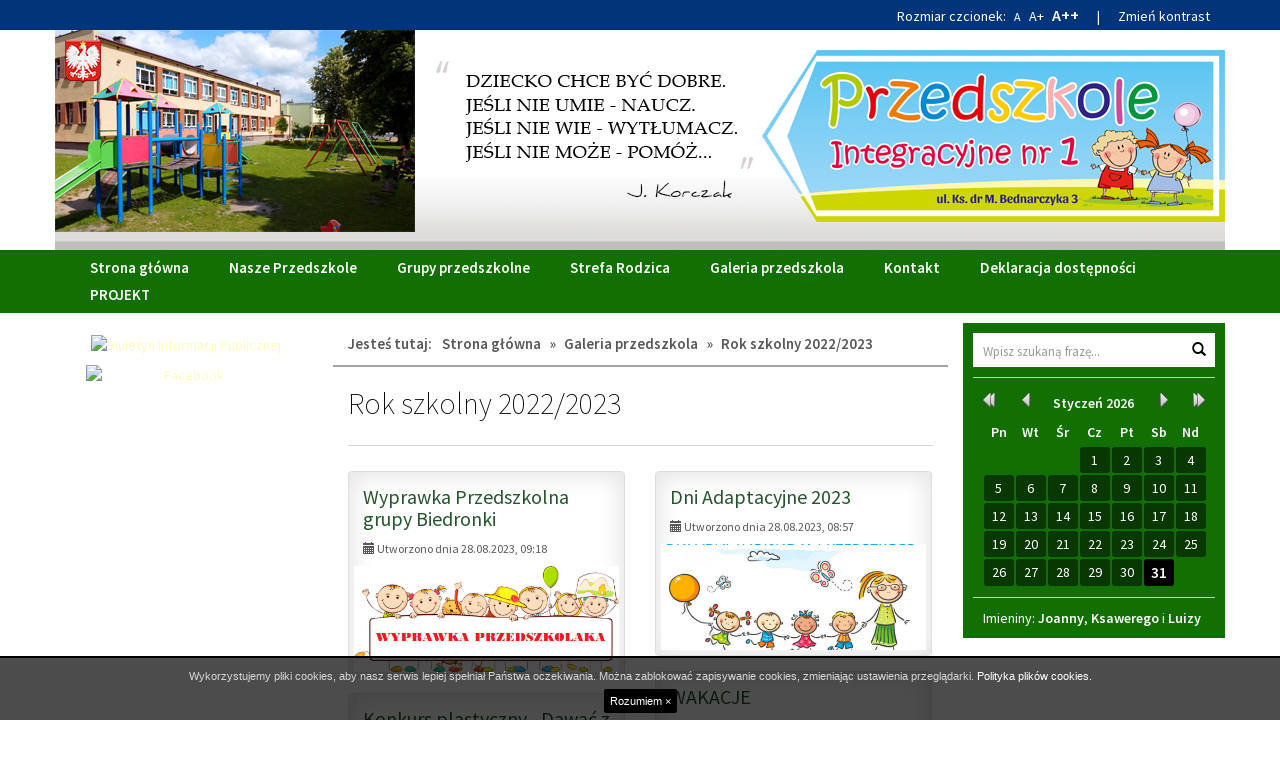

--- FILE ---
content_type: text/html; charset=UTF-8
request_url: https://p1lukow.przedszkolna.net/galeria-przedszkola/rok-szkolny-2022-2023
body_size: 9877
content:

<!DOCTYPE html>
<!--[if IE 8]>         <html xml:lang="pl-pl" lang="pl-pl" class="no-js lt-ie9"> <![endif]-->
<!--[if gt IE 8]><!--> <html xml:lang="pl-pl" lang="pl-pl" class="no-js"> <!--<![endif]-->
<head>
    <meta charset="UTF-8">
    <meta http-equiv="X-UA-Compatible" content="IE=edge">
    <meta name="viewport" content="width=device-width, initial-scale=1.0">

    <title>Rok szkolny 2022/2023 - Przedszkole Integracyjne nr 1 w Łukowie</title>

    <link rel="stylesheet" href="//fonts.googleapis.com/css?family=Source+Sans+Pro:200,200italic,300,400,400italic,600&amp;subset=latin,latin-ext" type="text/css" />

    <link rel="stylesheet" type="text/css" href="/css/fresco/fresco.css" />
    <link rel="stylesheet" type="text/css" href="/css/nivo-slider-themes/default/default.css" />
    <link rel="stylesheet" type="text/css" href="/b3/css/bootstrap.min.css" />
    <link rel="stylesheet" type="text/css" href="/css/nivo-slider.css" />
    <link rel="stylesheet" type="text/css" href="/css/main.css" />


    <!--[if IE]>
    <link rel="stylesheet" type="text/css" href="/css/ie.css" />
    <![endif]-->

    <!--[if IE 8]>
    <link rel="stylesheet" type="text/css" href="/css/ie8.css" />
    <![endif]-->

    <!--[if gte IE 9]>
      <style type="text/css">
        .gradient {
           filter: none;
        }
      </style>
    <![endif]-->

    <script src="/js/respond.min.js"></script>
    <script src="/js/custom.modernizr.js"></script>
    <script src="/js/imieniny.min.js"></script>


</head>

<body id="top">

    <a class="sr-only go-to-content" href="#content">Przejdź do głównej treści</a>
    <a class="sr-only go-to-content go-to-search" href="#search-form">Przejdź do wyszukiwarki</a>

    <div class="disabilities hidden-print">
        <div class="container">
            <span class="fonts">Rozmiar czcionek:
                <a id="fonta" href="#" title="Standardowa wielkość czcionek" style="font-size:12px;">A</a>
                <a id="fontaa" href="#" title="Powiększone czcionki" style="font-size:14px;">A+</a>
                <a id="fontaaa" href="#" title="Maksymalna wielkość i pogrubienie czcionek" style="font-size:16px;font-weight:600;">A++</a>
            </span>
            <span style="padding:0 15px">|</span>
            <span><a id="contrast" href="#">Zmień kontrast</a></span>
        </div>
    </div>

    <span class="visible-print" style="font-size:25px; text-align:center;">Przedszkole Integracyjne nr 1 w Łukowie</span>

    <div class="header-wrapper hidden-print">

        <div class="container">

            <div class="row">

                <img src="/images/header.png" class="img-responsive hidden-xs hidden-sm" alt="">


                <p class="logo">
                    <a href="/"><img src="/images/logo.png" alt="Przedszkole Integracyjne nr 1 w Łukowie" class="img-responsive"></a>
                </p>

            </div>

        </div>

    </div>


    <!-- POSITION TOP: -->
        <div class="menu-wrapper hidden-print">

        <div class="container">

            <div class="row">

                <div class="col-xs-12 position-top">
                    
        
    
            
        <nav class="navbar" aria-label="Menu główne">
            <div>
                <div class="navbar-header">                    

                    <button type="button" class="navbar-toggle" data-toggle="collapse" data-target=".navbar-ex1-collapse">
                        <span class="sr-only">Przełącz nawigację</span>
                        <span class="icon-bar"></span>
                        <span class="icon-bar"></span>
                        <span class="icon-bar"></span>
                    </button>
                </div>

                <div class="collapse navbar-collapse navbar-ex1-collapse">
                    
                    <ul id="headerNav" class="sf-menu gradient"><li id="headerNav-90" class=" parent "><a href="/"> Strona główna</a></li><li id="headerNav-288" class=" parent has-dropdown"><a href="javascript:void(0);" class="sub">Nasze Przedszkole</a><ul class="dropdown"><li class="sub-pointer"></li><li id="headerNav-327" class=" child "><a href="/nasze-przedszkole/historia"> Historia</a></li><li id="headerNav-302" class=" child "><a href="/nasze-przedszkole/pracownicy"> Pracownicy</a></li><li id="headerNav-304" class=" child "><a href="/nasze-przedszkole/godziny-pracy-specjalistow"> Godziny pracy specjalistów</a></li><li id="headerNav-305" class=" child "><a href="/nasze-przedszkole/zajecia-w-naszym-przedszkolu"> Zajęcia w naszym przedszkolu</a></li><li id="headerNav-306" class=" child "><a href="/nasze-przedszkole/programy-realizowane-w-naszym-przedszkolu"> Programy realizowane w naszym przedszkolu</a></li><li id="headerNav-307" class=" child "><a href="/nasze-przedszkole/metody-stosowane-w-naszym-przedszkolu"> Metody stosowane w naszym przedszkolu</a></li><li id="headerNav-332" class=" child "><a href="/nasze-przedszkole/ramowy-rozklad-dnia"> Ramowy rozkład dnia</a></li><li id="headerNav-308" class=" child "><a href="/nasze-przedszkole/chwalimy-sie"> Chwalimy się...</a></li><li id="headerNav-309" class=" child "><a href="/nasze-przedszkole/spod-piora-nauczyciela"> Spod pióra nauczyciela...</a></li></ul></li><li id="headerNav-148" class=" parent has-dropdown"><a href="javascript:void(0);" class="sub">Grupy przedszkolne</a><ul class="dropdown"><li class="sub-pointer"></li><li id="headerNav-310" class=" child "><a href="/grupy-przedszkolne/grupa-i-biedronki"> Grupa I Biedronki</a></li><li id="headerNav-311" class=" child "><a href="/grupy-przedszkolne/grupa-ii-muchomorki"> Grupa II Muchomorki</a></li><li id="headerNav-312" class=" child "><a href="/grupy-przedszkolne/grupa-iii-jagodki"> Grupa III Jagódki</a></li><li id="headerNav-313" class=" child "><a href="/grupy-przedszkolne/grupa-iv-krasnoludki"> Grupa IV Krasnoludki</a></li><li id="headerNav-314" class=" child "><a href="/grupy-przedszkolne/grupa-v-pszczolki"> Grupa V Pszczółki</a></li></ul></li><li id="headerNav-300" class=" parent has-dropdown"><a href="javascript:void(0);" class="sub">Strefa Rodzica</a><ul class="dropdown"><li class="sub-pointer"></li><li id="headerNav-339" class=" child "><a href="/strefa-rodzica/procedura-postepowania-z-dzieckiem-sprawiajacym-trudnosci-wychowawcze-i-przejawiajacym-agresje"> Procedura postępowania z dzieckiem sprawiającym trudności wychowawcze i przejawiającym agresję</a></li><li id="headerNav-337" class=" child "><a href="/strefa-rodzica/polityka-ochrony-dzieci"> Polityka ochrony dzieci</a></li><li id="headerNav-317" class=" child "><a href="/strefa-rodzica/procedury-covid-19"> Procedury COVID-19</a></li><li id="headerNav-318" class=" child "><a href="/strefa-rodzica/rada-rodzicow"> Rada Rodziców</a></li><li id="headerNav-319" class=" child "><a href="/strefa-rodzica/pomoc-psychologiczno-pedagogiczna-w-naszym-przedszkolu"> Pomoc Psychologiczno-pedagogiczna w naszym przedszkolu</a></li><li id="headerNav-330" class=" child "><a href="/strefa-rodzica/wczesne-wspomaganie-rozwoju"> Wczesne Wspomaganie Rozwoju</a></li><li id="headerNav-333" class=" child "><a href="/strefa-rodzica/platnosc-za-przedszkole"> Płatność za przedszkole</a></li></ul></li><li id="headerNav-315" class=" parent has-dropdown"><a href="javascript:void(0);" class="sub">Galeria przedszkola</a><ul class="dropdown"><li class="sub-pointer"></li><li id="headerNav-342" class=" child "><a href="/galeria-przedszkola/rok-szkolny-2025-2026"> Rok szkolny 2025/2026</a></li><li id="headerNav-338" class=" child "><a href="/galeria-przedszkola/rok-szkolny-2024-2025"> Rok szkolny 2024/2025</a></li><li id="headerNav-336" class=" child "><a href="/galeria-przedszkola/rok-szkolny-2023-2024"> Rok szkolny 2023/2024</a></li><li id="headerNav-334" class=" child "><a href="/galeria-przedszkola/rok-szkolny-2022-2023"> Rok szkolny 2022/2023</a></li><li id="headerNav-324" class=" child "><a href="/galeria-przedszkola/rok-szkolny-2021-2022"> Rok szkolny 2021/2022</a></li><li id="headerNav-323" class=" child "><a href="/galeria-przedszkola/rok-szkolny-2020-2021"> Rok szkolny 2020/2021</a></li><li id="headerNav-322" class=" child "><a href="/galeria-przedszkola/rok-szkolny-2019-2020"> Rok szkolny 2019/2020</a></li></ul></li><li id="headerNav-316" class=" parent "><a href="/kontakt" class="sub">Kontakt</a></li><li id="headerNav-340" class=" parent "><a href="/deklaracja-dostepnosci" class="sub">Deklaracja dostępności</a></li><li id="headerNav-344" class=" parent has-dropdown"><a href="/projekt" class="sub">PROJEKT</a><ul class="dropdown"><li class="sub-pointer"></li><li id="headerNav-345" class=" child "><a href="/projekt/regulamin-projektu-i-rekrutacji"> Regulamin projektu i rekrutacji</a></li><li id="headerNav-347" class=" child "><a href="/projekt/umowa-uczestnictwa-w-projekcie"> Umowa uczestnictwa w projekcie</a></li><li id="headerNav-348" class=" child "><a href="/projekt/deklaracja-uczestnictwa-w-projekcie"> Deklaracja uczestnictwa w projekcie</a></li></ul></li></ul>
                </div>
            </div>
        </nav>
        
    


                </div>

            </div>

        </div>

    </div>
        <!-- END: POSITION TOP -->



    <div class="container">

        <!-- POSITION FEATURE: -->
                <!-- END: POSITION FEATURE -->






        <!-- MAIN -->

        <div class="row">

            <!-- POSITION LEFTFIRST -->
                        <div class="col-xs-12 col-sm-6 col-md-3 col-lg-3 position-side-left hidden-print" id="menu">
            
            
                


        
            <div class="addon-box addon-box-side-left textmodule" id="textmodule_18">
                                <div class="addon-box-content"><p style="text-align:center;"><a href="https://p1lukow.bip.gov.pl/"><img alt="Biuletyn Informacji Publicznej" class="img-responsive" src="/pliki/obraz/bip.png" /></a></p>

<p style="text-align:center;"><a href="https://www.facebook.com/Przedszkole-Integracyjne-nr-1-1793877897337552"><img alt="Facebook" src="/pliki/obraz/images.jpg" style="width: 200px; height: 62px;" /></a></p>
</div>
            </div>

            



            </div>

                        <!-- END: POSITION LEFTFIRST -->


            <!-- CONTENT -->
                        <div class="col-xs-12 col-sm-12 col-md-6 col-lg-6 content">
            

                <div class="row content-inside" id="content">

                    <div class="hidden-md hidden-lg hidden-print go-to-menu"><a href="#menu" class="btn btn-block btn-lg btn-default">Przejdź do menu</a></div>

                    <div class="hidden-print">
                                            <div class="breadcrumbs">
<span class="breadcrumbs-prefix">Jesteś tutaj:</span><a href="/">Strona główna</a> &raquo; <span>Galeria przedszkola</span> &raquo; <span>Rok szkolny 2022/2023</span></div>                                        </div>

                    <!-- POSITION INSIDETOP -->

                    
                        <div class="hidden-print">

                        
    
    
        
    


                        </div>

                    
                    <!-- END: POSITION INSIDETOP -->



                    <div class="col-lg-12">

                        

<!-- NORMAL CONTENT: -->

<div class="content-subpage">
	
	<div class="content-subpage-header">
		
		<h1>Rok szkolny 2022/2023</h1>
		
		
		<div class="content-subpage-utilities">

			
						
			<div class="clearfix"></div>
	
		</div>
		

	</div>

	<article class="content-subpage-text">

		
		<p></p>	
	</article>

</div>

<!-- END: NORMAL CONTENT -->






<!-- NEWS: -->


<!-- END: NEWS -->






<!-- GALLERIES: -->


<div class="clearfix"></div>


<div class="row content-galleries masonry">
	
			<div class="col-12 col-sm-6 col-lg-6" style="">
		
		<div class="thumbnail">
			<div class="caption">
				<h3><a href="/galeria-przedszkola/rok-szkolny-2022-2023/g,wyprawka-przedszkolna-grupy-biedronki">Wyprawka Przedszkolna grupy Biedronki</a></h3>
				<div class="content-gallery-item-utilities"><span class="glyphicon glyphicon-calendar"></span> Utworzono dnia 28.08.2023, 09:18</div>
			</div>
			<div class="image-overlay">
			
				<img src="/galleries/310/min/2d380dd8365792e06cbb16ea5e4d5546.jpg" class="img-responsive" alt="Wyprawka Przedszkolna grupy Biedronki">

			</div>
	    </div>

	</div>
			<div class="col-12 col-sm-6 col-lg-6" style="">
		
		<div class="thumbnail">
			<div class="caption">
				<h3><a href="/galeria-przedszkola/rok-szkolny-2022-2023/g,dni-adaptacyjne-2023">Dni Adaptacyjne 2023</a></h3>
				<div class="content-gallery-item-utilities"><span class="glyphicon glyphicon-calendar"></span> Utworzono dnia 28.08.2023, 08:57</div>
			</div>
			<div class="image-overlay">
			
				<img src="/galleries/309/min/701931d6581b21410e4b95e5604b9682.jpg" class="img-responsive" alt="Dni Adaptacyjne 2023">

			</div>
	    </div>

	</div>
			<div class="col-12 col-sm-6 col-lg-6" style="">
		
		<div class="thumbnail">
			<div class="caption">
				<h3><a href="/galeria-przedszkola/rok-szkolny-2022-2023/g,wakacje">WAKACJE</a></h3>
				<div class="content-gallery-item-utilities"><span class="glyphicon glyphicon-calendar"></span> Utworzono dnia 08.07.2023, 13:35</div>
			</div>
			<div class="image-overlay">
			
				<img src="/galleries/308/min/e74a40666bc33ebe670a3fc55029459a.jpeg" class="img-responsive" alt="WAKACJE">

			</div>
	    </div>

	</div>
			<div class="col-12 col-sm-6 col-lg-6" style="">
		
		<div class="thumbnail">
			<div class="caption">
				<h3><a href="/galeria-przedszkola/rok-szkolny-2022-2023/g,konkurs-plastyczny-dawac-z-serca-i-brac-z-serca">Konkurs plastyczny ,,Dawać z serca i brać z serca"</a></h3>
				<div class="content-gallery-item-utilities"><span class="glyphicon glyphicon-calendar"></span> Utworzono dnia 26.06.2023, 22:46</div>
			</div>
			<div class="image-overlay">
			
				<img src="/galleries/307/min/e1518ea1d1741d7ee6521145da3b5828.jpeg" class="img-responsive" alt="Konkurs plastyczny ,,Dawać z serca i brać z serca&quot;">

			</div>
	    </div>

	</div>
			<div class="col-12 col-sm-6 col-lg-6" style="">
		
		<div class="thumbnail">
			<div class="caption">
				<h3><a href="/galeria-przedszkola/rok-szkolny-2022-2023/g,uroczyste-zakonczenie-6-latkow">Uroczyste zakończenie 6-latków</a></h3>
				<div class="content-gallery-item-utilities"><span class="glyphicon glyphicon-calendar"></span> Utworzono dnia 26.06.2023, 22:38</div>
			</div>
			<div class="image-overlay">
			
				<img src="/galleries/306/min/44b7719305f096a8c2e11456679d1ff1.jpeg" class="img-responsive" alt="Uroczyste zakończenie 6-latków">

			</div>
	    </div>

	</div>
			<div class="col-12 col-sm-6 col-lg-6" style="">
		
		<div class="thumbnail">
			<div class="caption">
				<h3><a href="/galeria-przedszkola/rok-szkolny-2022-2023/g,dzien-pustej-sali-2023">Dzień pustej sali 2023</a></h3>
				<div class="content-gallery-item-utilities"><span class="glyphicon glyphicon-calendar"></span> Utworzono dnia 16.06.2023, 21:36</div>
			</div>
			<div class="image-overlay">
			
				<img src="/galleries/305/min/19c8d615dbd141d34db085aa7e9978ed.jpeg" class="img-responsive" alt="Dzień pustej sali 2023">

			</div>
	    </div>

	</div>
			<div class="col-12 col-sm-6 col-lg-6" style="">
		
		<div class="thumbnail">
			<div class="caption">
				<h3><a href="/galeria-przedszkola/rok-szkolny-2022-2023/g,muchomorki-na-wsi">Muchomorki na wsi</a></h3>
				<div class="content-gallery-item-utilities"><span class="glyphicon glyphicon-calendar"></span> Utworzono dnia 16.06.2023, 21:21</div>
			</div>
			<div class="image-overlay">
			
				<img src="/galleries/304/min/4e805021ce675e924436fff0fd4bf055.jpeg" class="img-responsive" alt="Muchomorki na wsi">

			</div>
	    </div>

	</div>
			<div class="col-12 col-sm-6 col-lg-6" style="">
		
		<div class="thumbnail">
			<div class="caption">
				<h3><a href="/galeria-przedszkola/rok-szkolny-2022-2023/g,sprintem-do-maratonu-2023">Sprintem do maratonu 2023</a></h3>
				<div class="content-gallery-item-utilities"><span class="glyphicon glyphicon-calendar"></span> Utworzono dnia 08.06.2023, 19:13</div>
			</div>
			<div class="image-overlay">
			
				<img src="/galleries/303/min/4af49214acaf0c8d565a0333c13f475d.jpeg" class="img-responsive" alt="Sprintem do maratonu 2023">

			</div>
	    </div>

	</div>
			<div class="col-12 col-sm-6 col-lg-6" style="">
		
		<div class="thumbnail">
			<div class="caption">
				<h3><a href="/galeria-przedszkola/rok-szkolny-2022-2023/g,przedszkoliada-2023">Przedszkoliada 2023</a></h3>
				<div class="content-gallery-item-utilities"><span class="glyphicon glyphicon-calendar"></span> Utworzono dnia 03.06.2023, 22:05</div>
			</div>
			<div class="image-overlay">
			
				<img src="/galleries/302/min/8360117c7847cff9f3c55040ec29c79f.jpeg" class="img-responsive" alt="Przedszkoliada 2023">

			</div>
	    </div>

	</div>
			<div class="col-12 col-sm-6 col-lg-6" style="">
		
		<div class="thumbnail">
			<div class="caption">
				<h3><a href="/galeria-przedszkola/rok-szkolny-2022-2023/g,dzien-rodziny-2023">Dzień Rodziny 2023</a></h3>
				<div class="content-gallery-item-utilities"><span class="glyphicon glyphicon-calendar"></span> Utworzono dnia 03.06.2023, 21:47</div>
			</div>
			<div class="image-overlay">
			
				<img src="/galleries/301/min/6a861dbf70b39d9eb0e3627e19195f5d.jpeg" class="img-responsive" alt="Dzień Rodziny 2023">

			</div>
	    </div>

	</div>
			<div class="col-12 col-sm-6 col-lg-6" style="">
		
		<div class="thumbnail">
			<div class="caption">
				<h3><a href="/galeria-przedszkola/rok-szkolny-2022-2023/g,zajecia-z-dogoterapii">Zajęcia z Dogoterapii</a></h3>
				<div class="content-gallery-item-utilities"><span class="glyphicon glyphicon-calendar"></span> Utworzono dnia 02.06.2023, 21:11</div>
			</div>
			<div class="image-overlay">
			
				<img src="/galleries/300/min/ec14b1f5b0c366b036646100c2c00f2c.jpeg" class="img-responsive" alt="Zajęcia z Dogoterapii">

			</div>
	    </div>

	</div>
			<div class="col-12 col-sm-6 col-lg-6" style="">
		
		<div class="thumbnail">
			<div class="caption">
				<h3><a href="/galeria-przedszkola/rok-szkolny-2022-2023/g,grupa-krasnoludki-i-jagodki-w-kinie-1">Grupa ,,Krasnoludki" i ,,Jagódki" w kinie</a></h3>
				<div class="content-gallery-item-utilities"><span class="glyphicon glyphicon-calendar"></span> Utworzono dnia 02.06.2023, 20:53</div>
			</div>
			<div class="image-overlay">
			
				<img src="/galleries/299/min/684c1a95ca44766fc54b2be87ce64b39.jpeg" class="img-responsive" alt="Grupa ,,Krasnoludki&quot; i ,,Jagódki&quot; w kinie">

			</div>
	    </div>

	</div>
			<div class="col-12 col-sm-6 col-lg-6" style="">
		
		<div class="thumbnail">
			<div class="caption">
				<h3><a href="/galeria-przedszkola/rok-szkolny-2022-2023/g,wizyta-w-strazy-pozarnej">Wizyta w Straży Pożarnej</a></h3>
				<div class="content-gallery-item-utilities"><span class="glyphicon glyphicon-calendar"></span> Utworzono dnia 28.05.2023, 21:36</div>
			</div>
			<div class="image-overlay">
			
				<img src="/galleries/297/min/72f2937de6d30700890c33fa2e4bb795.jpeg" class="img-responsive" alt="Wizyta w Straży Pożarnej">

			</div>
	    </div>

	</div>
			<div class="col-12 col-sm-6 col-lg-6" style="">
		
		<div class="thumbnail">
			<div class="caption">
				<h3><a href="/galeria-przedszkola/rok-szkolny-2022-2023/g,konkurs-na-kukielke">Konkurs na kukiełkę</a></h3>
				<div class="content-gallery-item-utilities"><span class="glyphicon glyphicon-calendar"></span> Utworzono dnia 24.05.2023, 22:15</div>
			</div>
			<div class="image-overlay">
			
				<img src="/galleries/296/min/eafeb11433265356160ffb1388e899f0.jpeg" class="img-responsive" alt="Konkurs na kukiełkę">

			</div>
	    </div>

	</div>
			<div class="col-12 col-sm-6 col-lg-6" style="">
		
		<div class="thumbnail">
			<div class="caption">
				<h3><a href="/galeria-przedszkola/rok-szkolny-2022-2023/g,warsztaty-logopedyczne">Warsztaty logopedyczne</a></h3>
				<div class="content-gallery-item-utilities"><span class="glyphicon glyphicon-calendar"></span> Utworzono dnia 19.05.2023, 17:42</div>
			</div>
			<div class="image-overlay">
			
				<img src="/galleries/295/min/cee78abef4c154ff6dc5e96a5c052f00.jpeg" class="img-responsive" alt="Warsztaty logopedyczne">

			</div>
	    </div>

	</div>
			<div class="col-12 col-sm-6 col-lg-6" style="">
		
		<div class="thumbnail">
			<div class="caption">
				<h3><a href="/galeria-przedszkola/rok-szkolny-2022-2023/g,wizyta-pani-pielegniarki">Wizyta Pani Pielęgniarki</a></h3>
				<div class="content-gallery-item-utilities"><span class="glyphicon glyphicon-calendar"></span> Utworzono dnia 18.05.2023, 18:28</div>
			</div>
			<div class="image-overlay">
			
				<img src="/galleries/294/min/d8c3a71c17f6a1dd532a261b52580dc9.jpeg" class="img-responsive" alt="Wizyta Pani Pielęgniarki">

			</div>
	    </div>

	</div>
			<div class="col-12 col-sm-6 col-lg-6" style="">
		
		<div class="thumbnail">
			<div class="caption">
				<h3><a href="/galeria-przedszkola/rok-szkolny-2022-2023/g,x-przeglad-piosenki-polskiej">X Przegląd Piosenki Polskiej</a></h3>
				<div class="content-gallery-item-utilities"><span class="glyphicon glyphicon-calendar"></span> Utworzono dnia 18.05.2023, 18:21</div>
			</div>
			<div class="image-overlay">
			
				<img src="/galleries/293/min/ff44f64e4060ab6d167d00cd8760db6d.jpeg" class="img-responsive" alt="X Przegląd Piosenki Polskiej">

			</div>
	    </div>

	</div>
			<div class="col-12 col-sm-6 col-lg-6" style="">
		
		<div class="thumbnail">
			<div class="caption">
				<h3><a href="/galeria-przedszkola/rok-szkolny-2022-2023/g,ekoludki-czytaja-w-radiu-podlasie">Ekoludki czytają w Radiu Podlasie</a></h3>
				<div class="content-gallery-item-utilities"><span class="glyphicon glyphicon-calendar"></span> Utworzono dnia 18.05.2023, 18:12</div>
			</div>
			<div class="image-overlay">
			
				<img src="/galleries/292/min/337180026095744fe2e6d86dc33a2722.jpeg" class="img-responsive" alt="Ekoludki czytają w Radiu Podlasie">

			</div>
	    </div>

	</div>
			<div class="col-12 col-sm-6 col-lg-6" style="">
		
		<div class="thumbnail">
			<div class="caption">
				<h3><a href="/galeria-przedszkola/rok-szkolny-2022-2023/g,jagodki-poznaja-zawody">Jagódki poznają zawody</a></h3>
				<div class="content-gallery-item-utilities"><span class="glyphicon glyphicon-calendar"></span> Utworzono dnia 18.05.2023, 18:01</div>
			</div>
			<div class="image-overlay">
			
				<img src="/galleries/291/min/5e0436131cbeb5ea92bc9f2081e083d9.jpeg" class="img-responsive" alt="Jagódki poznają zawody">

			</div>
	    </div>

	</div>
			<div class="col-12 col-sm-6 col-lg-6" style="">
		
		<div class="thumbnail">
			<div class="caption">
				<h3><a href="/galeria-przedszkola/rok-szkolny-2022-2023/g,biedronki-w-bibliotece">Biedronki w Bibliotece</a></h3>
				<div class="content-gallery-item-utilities"><span class="glyphicon glyphicon-calendar"></span> Utworzono dnia 18.05.2023, 17:55</div>
			</div>
			<div class="image-overlay">
			
				<img src="/galleries/290/min/9400c2c15d742b1d3d6952312c333cb2.jpeg" class="img-responsive" alt="Biedronki w Bibliotece">

			</div>
	    </div>

	</div>
			<div class="col-12 col-sm-6 col-lg-6" style="">
		
		<div class="thumbnail">
			<div class="caption">
				<h3><a href="/galeria-przedszkola/rok-szkolny-2022-2023/g,wesole-nutki-2023">Wesołe nutki 2023 </a></h3>
				<div class="content-gallery-item-utilities"><span class="glyphicon glyphicon-calendar"></span> Utworzono dnia 10.05.2023, 19:56</div>
			</div>
			<div class="image-overlay">
			
				<img src="/galleries/288/min/ec5effe87bea55c574d398834d706117.jpeg" class="img-responsive" alt="Wesołe nutki 2023 ">

			</div>
	    </div>

	</div>
			<div class="col-12 col-sm-6 col-lg-6" style="">
		
		<div class="thumbnail">
			<div class="caption">
				<h3><a href="/galeria-przedszkola/rok-szkolny-2022-2023/g,xxx-jubileuszowe-lukowskie-biegi-3-majowe">XXX Jubileuszowe Łukowskie Biegi 3-majowe  </a></h3>
				<div class="content-gallery-item-utilities"><span class="glyphicon glyphicon-calendar"></span> Utworzono dnia 06.05.2023, 20:42</div>
			</div>
			<div class="image-overlay">
			
				<img src="/galleries/287/min/dd00adc4f0cd93a1710122f823b41c27.jpeg" class="img-responsive" alt="XXX Jubileuszowe Łukowskie Biegi 3-majowe  ">

			</div>
	    </div>

	</div>
			<div class="col-12 col-sm-6 col-lg-6" style="">
		
		<div class="thumbnail">
			<div class="caption">
				<h3><a href="/galeria-przedszkola/rok-szkolny-2022-2023/g,swieto-konstytucji-3-maja">Święto Konstytucji 3 Maja</a></h3>
				<div class="content-gallery-item-utilities"><span class="glyphicon glyphicon-calendar"></span> Utworzono dnia 06.05.2023, 20:23</div>
			</div>
			<div class="image-overlay">
			
				<img src="/galleries/286/min/338864a83eaa2d61dc98fd09b06cda21.jpg" class="img-responsive" alt="Święto Konstytucji 3 Maja">

			</div>
	    </div>

	</div>
			<div class="col-12 col-sm-6 col-lg-6" style="">
		
		<div class="thumbnail">
			<div class="caption">
				<h3><a href="/galeria-przedszkola/rok-szkolny-2022-2023/g,koncert-zespolu-flamenco">Koncert zespołu Flamenco</a></h3>
				<div class="content-gallery-item-utilities"><span class="glyphicon glyphicon-calendar"></span> Utworzono dnia 04.05.2023, 11:43</div>
			</div>
			<div class="image-overlay">
			
				<img src="/galleries/282/min/f0d79407e935773428c5f02f4d224cd2.jpg" class="img-responsive" alt="Koncert zespołu Flamenco">

			</div>
	    </div>

	</div>
			<div class="col-12 col-sm-6 col-lg-6" style="">
		
		<div class="thumbnail">
			<div class="caption">
				<h3><a href="/galeria-przedszkola/rok-szkolny-2022-2023/g,dzien-swiadomosci-o-autyzmie">Dzień Swiadomości o Autyzmie</a></h3>
				<div class="content-gallery-item-utilities"><span class="glyphicon glyphicon-calendar"></span> Utworzono dnia 13.04.2023, 12:40</div>
			</div>
			<div class="image-overlay">
			
				<img src="/galleries/281/min/f58bb46ca9080bc8da3354f428f599ef.jpg" class="img-responsive" alt="Dzień Swiadomości o Autyzmie">

			</div>
	    </div>

	</div>
			<div class="col-12 col-sm-6 col-lg-6" style="">
		
		<div class="thumbnail">
			<div class="caption">
				<h3><a href="/galeria-przedszkola/rok-szkolny-2022-2023/g,ko">Konkurs recytatorski "Brzechwa dzieciom"</a></h3>
				<div class="content-gallery-item-utilities"><span class="glyphicon glyphicon-calendar"></span> Utworzono dnia 13.04.2023, 12:29</div>
			</div>
			<div class="image-overlay">
			
				<img src="/galleries/280/min/f06a9d72719a91df1dca58051f432bf5.jpg" class="img-responsive" alt="Konkurs recytatorski &quot;Brzechwa dzieciom&quot;">

			</div>
	    </div>

	</div>
			<div class="col-12 col-sm-6 col-lg-6" style="">
		
		<div class="thumbnail">
			<div class="caption">
				<h3><a href="/galeria-przedszkola/rok-szkolny-2022-2023/g,jagodki-ekoludki-w-agro-city">Jagódki  Ekoludki w Agro City</a></h3>
				<div class="content-gallery-item-utilities"><span class="glyphicon glyphicon-calendar"></span> Utworzono dnia 04.04.2023, 20:12</div>
			</div>
			<div class="image-overlay">
			
				<img src="/galleries/278/min/e90bba098f055c5704b7654e0a8bdfa5.jpeg" class="img-responsive" alt="Jagódki  Ekoludki w Agro City">

			</div>
	    </div>

	</div>
			<div class="col-12 col-sm-6 col-lg-6" style="">
		
		<div class="thumbnail">
			<div class="caption">
				<h3><a href="/galeria-przedszkola/rok-szkolny-2022-2023/g,krasnoludki-w-lok-u">Krasnoludki w ŁOK-u</a></h3>
				<div class="content-gallery-item-utilities"><span class="glyphicon glyphicon-calendar"></span> Utworzono dnia 04.04.2023, 20:05</div>
			</div>
			<div class="image-overlay">
			
				<img src="/galleries/277/min/bec9b579dae1bb5f8c646c26ea8c5f17.jpeg" class="img-responsive" alt="Krasnoludki w ŁOK-u">

			</div>
	    </div>

	</div>
			<div class="col-12 col-sm-6 col-lg-6" style="">
		
		<div class="thumbnail">
			<div class="caption">
				<h3><a href="/galeria-przedszkola/rok-szkolny-2022-2023/g,przedstawienie-ekoludkow-z-okazji-dnia-kobiet">Przedstawienie Ekoludków z okazji Dnia Kobiet</a></h3>
				<div class="content-gallery-item-utilities"><span class="glyphicon glyphicon-calendar"></span> Utworzono dnia 04.04.2023, 19:53</div>
			</div>
			<div class="image-overlay">
			
				<img src="/galleries/276/min/43835655cfd9ce79142f23ec86431f97.jpeg" class="img-responsive" alt="Przedstawienie Ekoludków z okazji Dnia Kobiet">

			</div>
	    </div>

	</div>
			<div class="col-12 col-sm-6 col-lg-6" style="">
		
		<div class="thumbnail">
			<div class="caption">
				<h3><a href="/galeria-przedszkola/rok-szkolny-2022-2023/g,dzien-kolorowej-skarpetki">Dzień Kolorowej Skarpetki</a></h3>
				<div class="content-gallery-item-utilities"><span class="glyphicon glyphicon-calendar"></span> Utworzono dnia 26.03.2023, 15:13</div>
			</div>
			<div class="image-overlay">
			
				<img src="/galleries/274/min/e600c4cbccf91a73afafff92d07a824f.jpeg" class="img-responsive" alt="Dzień Kolorowej Skarpetki">

			</div>
	    </div>

	</div>
			<div class="col-12 col-sm-6 col-lg-6" style="">
		
		<div class="thumbnail">
			<div class="caption">
				<h3><a href="/galeria-przedszkola/rok-szkolny-2022-2023/g,warsztaty-z-rodzicami">Warsztaty z Rodzicami</a></h3>
				<div class="content-gallery-item-utilities"><span class="glyphicon glyphicon-calendar"></span> Utworzono dnia 26.03.2023, 14:54</div>
			</div>
			<div class="image-overlay">
			
				<img src="/galleries/273/min/d6646cce675983da4d34adebed070063.jpeg" class="img-responsive" alt="Warsztaty z Rodzicami">

			</div>
	    </div>

	</div>
			<div class="col-12 col-sm-6 col-lg-6" style="">
		
		<div class="thumbnail">
			<div class="caption">
				<h3><a href="/galeria-przedszkola/rok-szkolny-2022-2023/g,dzien-kobiet-1">Dzień Kobiet</a></h3>
				<div class="content-gallery-item-utilities"><span class="glyphicon glyphicon-calendar"></span> Utworzono dnia 26.03.2023, 14:42</div>
			</div>
			<div class="image-overlay">
			
				<img src="/galleries/272/min/f2df8fd5e35d808f6c878b622e63001d.jpeg" class="img-responsive" alt="Dzień Kobiet">

			</div>
	    </div>

	</div>
			<div class="col-12 col-sm-6 col-lg-6" style="">
		
		<div class="thumbnail">
			<div class="caption">
				<h3><a href="/galeria-przedszkola/rok-szkolny-2022-2023/g,teatrzyk-trzy-male-swinki">Teatrzyk ,,Trzy małe świnki"</a></h3>
				<div class="content-gallery-item-utilities"><span class="glyphicon glyphicon-calendar"></span> Utworzono dnia 23.03.2023, 19:53</div>
			</div>
			<div class="image-overlay">
			
				<img src="/galleries/270/min/5f841aefb15c25b6fdd0e58364817a32.jpeg" class="img-responsive" alt="Teatrzyk ,,Trzy małe świnki&quot;">

			</div>
	    </div>

	</div>
			<div class="col-12 col-sm-6 col-lg-6" style="">
		
		<div class="thumbnail">
			<div class="caption">
				<h3><a href="/galeria-przedszkola/rok-szkolny-2022-2023/g,rozstrzygniecie-konkursu-dzieciece-uczucia">Rozstrzygnięcie konkursu ,,Dziecięce Uczucia" </a></h3>
				<div class="content-gallery-item-utilities"><span class="glyphicon glyphicon-calendar"></span> Utworzono dnia 08.03.2023, 21:27</div>
			</div>
			<div class="image-overlay">
			
				<img src="/galleries/269/min/db2c6767d95a92930d923c6a81020b49.jpeg" class="img-responsive" alt="Rozstrzygnięcie konkursu ,,Dziecięce Uczucia&quot; ">

			</div>
	    </div>

	</div>
			<div class="col-12 col-sm-6 col-lg-6" style="">
		
		<div class="thumbnail">
			<div class="caption">
				<h3><a href="/galeria-przedszkola/rok-szkolny-2022-2023/g,wycieczka-do-muzeum">Wycieczka do Muzeum</a></h3>
				<div class="content-gallery-item-utilities"><span class="glyphicon glyphicon-calendar"></span> Utworzono dnia 08.03.2023, 21:08</div>
			</div>
			<div class="image-overlay">
			
				<img src="/galleries/268/min/4c5c60976958da1e2fa1ef646d5a1342.jpeg" class="img-responsive" alt="Wycieczka do Muzeum">

			</div>
	    </div>

	</div>
			<div class="col-12 col-sm-6 col-lg-6" style="">
		
		<div class="thumbnail">
			<div class="caption">
				<h3><a href="/galeria-przedszkola/rok-szkolny-2022-2023/g,dzien-bezpiecznego-internetu-z-biblioteka-pedagogiczna">Dzień Bezpiecznego Internetu z Biblioteką Pedagogiczną</a></h3>
				<div class="content-gallery-item-utilities"><span class="glyphicon glyphicon-calendar"></span> Utworzono dnia 08.03.2023, 20:57</div>
			</div>
			<div class="image-overlay">
			
				<img src="/galleries/267/min/27403512e1b48428c7ed30377473b09b.jpeg" class="img-responsive" alt="Dzień Bezpiecznego Internetu z Biblioteką Pedagogiczną">

			</div>
	    </div>

	</div>
			<div class="col-12 col-sm-6 col-lg-6" style="">
		
		<div class="thumbnail">
			<div class="caption">
				<h3><a href="/galeria-przedszkola/rok-szkolny-2022-2023/g,aniolkowe-granie">Aniołkowe Granie</a></h3>
				<div class="content-gallery-item-utilities"><span class="glyphicon glyphicon-calendar"></span> Utworzono dnia 08.03.2023, 20:17</div>
			</div>
			<div class="image-overlay">
			
				<img src="/galleries/265/min/d49bbe271d20850744b2b7a70bc5445d.jpeg" class="img-responsive" alt="Aniołkowe Granie">

			</div>
	    </div>

	</div>
			<div class="col-12 col-sm-6 col-lg-6" style="">
		
		<div class="thumbnail">
			<div class="caption">
				<h3><a href="/galeria-przedszkola/rok-szkolny-2022-2023/g,serduszko-przyjazni">"Serduszko przyjaźni"</a></h3>
				<div class="content-gallery-item-utilities"><span class="glyphicon glyphicon-calendar"></span> Utworzono dnia 16.02.2023, 12:35</div>
			</div>
			<div class="image-overlay">
			
				<img src="/galleries/262/min/5d65c4e5daefbc0ebbcdaf99b7948ef7.jpg" class="img-responsive" alt="&quot;Serduszko przyjaźni&quot;">

			</div>
	    </div>

	</div>
			<div class="col-12 col-sm-6 col-lg-6" style="">
		
		<div class="thumbnail">
			<div class="caption">
				<h3><a href="/galeria-przedszkola/rok-szkolny-2022-2023/g,lekcja-muzyki">Lekcja muzyki</a></h3>
				<div class="content-gallery-item-utilities"><span class="glyphicon glyphicon-calendar"></span> Utworzono dnia 05.02.2023, 18:14</div>
			</div>
			<div class="image-overlay">
			
				<img src="/galleries/260/min/4f9399035c7c89ce1b7d6f5b9b2857f0.jpeg" class="img-responsive" alt="Lekcja muzyki">

			</div>
	    </div>

	</div>
			<div class="col-12 col-sm-6 col-lg-6" style="">
		
		<div class="thumbnail">
			<div class="caption">
				<h3><a href="/galeria-przedszkola/rok-szkolny-2022-2023/g,dzien-babci-i-dziadka-2023">Dzień Babci i Dziadka 2023</a></h3>
				<div class="content-gallery-item-utilities"><span class="glyphicon glyphicon-calendar"></span> Utworzono dnia 20.01.2023, 16:54</div>
			</div>
			<div class="image-overlay">
			
				<img src="/galleries/259/min/d58dc6cc9649ff7b11ebeece9c97fc5e.jpeg" class="img-responsive" alt="Dzień Babci i Dziadka 2023">

			</div>
	    </div>

	</div>
			<div class="col-12 col-sm-6 col-lg-6" style="">
		
		<div class="thumbnail">
			<div class="caption">
				<h3><a href="/galeria-przedszkola/rok-szkolny-2022-2023/g,paczuszka-dla-maluszka-1">Paczuszka dla Maluszka</a></h3>
				<div class="content-gallery-item-utilities"><span class="glyphicon glyphicon-calendar"></span> Utworzono dnia 20.01.2023, 16:44</div>
			</div>
			<div class="image-overlay">
			
				<img src="/galleries/258/min/f771f1eec92b41046a6839106b942746.jpeg" class="img-responsive" alt="Paczuszka dla Maluszka">

			</div>
	    </div>

	</div>
			<div class="col-12 col-sm-6 col-lg-6" style="">
		
		<div class="thumbnail">
			<div class="caption">
				<h3><a href="/galeria-przedszkola/rok-szkolny-2022-2023/g,zdrowe-odzywianie-w-muchomorkach">Zdrowe odżywianie w Muchomorkach</a></h3>
				<div class="content-gallery-item-utilities"><span class="glyphicon glyphicon-calendar"></span> Utworzono dnia 13.01.2023, 18:18</div>
			</div>
			<div class="image-overlay">
			
				<img src="/galleries/257/min/3f4396f9d9623f4f054db79975d3c013.jpeg" class="img-responsive" alt="Zdrowe odżywianie w Muchomorkach">

			</div>
	    </div>

	</div>
			<div class="col-12 col-sm-6 col-lg-6" style="">
		
		<div class="thumbnail">
			<div class="caption">
				<h3><a href="/galeria-przedszkola/rok-szkolny-2022-2023/g,bal-karnawalowy-2023">Bal Karnawałowy 2023</a></h3>
				<div class="content-gallery-item-utilities"><span class="glyphicon glyphicon-calendar"></span> Utworzono dnia 13.01.2023, 17:44</div>
			</div>
			<div class="image-overlay">
			
				<img src="/galleries/254/min/b498460a09d6af8b1fcff3379e411fe5.jpeg" class="img-responsive" alt="Bal Karnawałowy 2023">

			</div>
	    </div>

	</div>
			<div class="col-12 col-sm-6 col-lg-6" style="">
		
		<div class="thumbnail">
			<div class="caption">
				<h3><a href="/galeria-przedszkola/rok-szkolny-2022-2023/g,przeglad-koled-spiewajmy-malemu-jezuskowi">Przegląd Kolęd ,,Śpiewajmy Małemu Jezuskowi" </a></h3>
				<div class="content-gallery-item-utilities"><span class="glyphicon glyphicon-calendar"></span> Utworzono dnia 10.01.2023, 18:53</div>
			</div>
			<div class="image-overlay">
			
				<img src="/galleries/253/min/0ef730d0a7b8c16de9d540b30ed3498b.jpeg" class="img-responsive" alt="Przegląd Kolęd ,,Śpiewajmy Małemu Jezuskowi&quot; ">

			</div>
	    </div>

	</div>
			<div class="col-12 col-sm-6 col-lg-6" style="">
		
		<div class="thumbnail">
			<div class="caption">
				<h3><a href="/galeria-przedszkola/rok-szkolny-2022-2023/g,zajecia-ze-specjalistami">Zajęcia ze specjalistami</a></h3>
				<div class="content-gallery-item-utilities"><span class="glyphicon glyphicon-calendar"></span> Utworzono dnia 10.01.2023, 18:41</div>
			</div>
			<div class="image-overlay">
			
				<img src="/galleries/252/min/836305ac5fc41a062d2d587ba82f72f0.jpeg" class="img-responsive" alt="Zajęcia ze specjalistami">

			</div>
	    </div>

	</div>
			<div class="col-12 col-sm-6 col-lg-6" style="">
		
		<div class="thumbnail">
			<div class="caption">
				<h3><a href="/galeria-przedszkola/rok-szkolny-2022-2023/g,zyczenia-bozonarodzeniowe">Życzenia Bożonarodzeniowe</a></h3>
				<div class="content-gallery-item-utilities"><span class="glyphicon glyphicon-calendar"></span> Utworzono dnia 23.12.2022, 09:34</div>
			</div>
			<div class="image-overlay">
			
				<img src="/galleries/251/min/17559fac1098c5430a2f1cb817a716a2.jpg" class="img-responsive" alt="Życzenia Bożonarodzeniowe">

			</div>
	    </div>

	</div>
			<div class="col-12 col-sm-6 col-lg-6" style="">
		
		<div class="thumbnail">
			<div class="caption">
				<h3><a href="/galeria-przedszkola/rok-szkolny-2022-2023/g,jaselka-2022">Jasełka 2022</a></h3>
				<div class="content-gallery-item-utilities"><span class="glyphicon glyphicon-calendar"></span> Utworzono dnia 23.12.2022, 09:19</div>
			</div>
			<div class="image-overlay">
			
				<img src="/galleries/250/min/ba4ed172fbe2e2e39362eea8b2652d39.jpg" class="img-responsive" alt="Jasełka 2022">

			</div>
	    </div>

	</div>
			<div class="col-12 col-sm-6 col-lg-6" style="">
		
		<div class="thumbnail">
			<div class="caption">
				<h3><a href="/galeria-przedszkola/rok-szkolny-2022-2023/g,akcja-charytatywna-dla-domu-dziecka">Akcja charytatywna dla Domu Dziecka</a></h3>
				<div class="content-gallery-item-utilities"><span class="glyphicon glyphicon-calendar"></span> Utworzono dnia 23.12.2022, 09:07</div>
			</div>
			<div class="image-overlay">
			
				<img src="/galleries/249/min/c871b0ee08e9db4bc689282d16eb4ccf.jpg" class="img-responsive" alt="Akcja charytatywna dla Domu Dziecka">

			</div>
	    </div>

	</div>
			<div class="col-12 col-sm-6 col-lg-6" style="">
		
		<div class="thumbnail">
			<div class="caption">
				<h3><a href="/galeria-przedszkola/rok-szkolny-2022-2023/g,warsztaty-bozonarodzeniowe-z-rodzicami">Warsztaty Bożonarodzeniowe z Rodzicami</a></h3>
				<div class="content-gallery-item-utilities"><span class="glyphicon glyphicon-calendar"></span> Utworzono dnia 18.12.2022, 14:26</div>
			</div>
			<div class="image-overlay">
			
				<img src="/galleries/248/min/5bf0c4076b08a8b52b5bf539ea51486b.jpeg" class="img-responsive" alt="Warsztaty Bożonarodzeniowe z Rodzicami">

			</div>
	    </div>

	</div>
			<div class="col-12 col-sm-6 col-lg-6" style="">
		
		<div class="thumbnail">
			<div class="caption">
				<h3><a href="/galeria-przedszkola/rok-szkolny-2022-2023/g,warsztaty-bozonarodzeniowe-z-paniami-z-muzeum">Warsztaty Bożonarodzeniowe z Paniami z Muzeum</a></h3>
				<div class="content-gallery-item-utilities"><span class="glyphicon glyphicon-calendar"></span> Utworzono dnia 18.12.2022, 14:08</div>
			</div>
			<div class="image-overlay">
			
				<img src="/galleries/247/min/4c8ff64ab64615236f7f48d26a81d7b6.jpeg" class="img-responsive" alt="Warsztaty Bożonarodzeniowe z Paniami z Muzeum">

			</div>
	    </div>

	</div>
			<div class="col-12 col-sm-6 col-lg-6" style="">
		
		<div class="thumbnail">
			<div class="caption">
				<h3><a href="/galeria-przedszkola/rok-szkolny-2022-2023/g,mikolajki-2022">Mikołajki 2022</a></h3>
				<div class="content-gallery-item-utilities"><span class="glyphicon glyphicon-calendar"></span> Utworzono dnia 08.12.2022, 22:28</div>
			</div>
			<div class="image-overlay">
			
				<img src="/galleries/246/min/b107d1f58ec8bd24efdba4812329252c.jpeg" class="img-responsive" alt="Mikołajki 2022">

			</div>
	    </div>

	</div>
			<div class="col-12 col-sm-6 col-lg-6" style="">
		
		<div class="thumbnail">
			<div class="caption">
				<h3><a href="/galeria-przedszkola/rok-szkolny-2022-2023/g,dzien-osob-niepelnosprawnych">Dzień Osób Niepełnosprawnych </a></h3>
				<div class="content-gallery-item-utilities"><span class="glyphicon glyphicon-calendar"></span> Utworzono dnia 08.12.2022, 22:18</div>
			</div>
			<div class="image-overlay">
			
				<img src="/galleries/245/min/95a6c352ce8aeeff103635c47c1ee4d7.jpeg" class="img-responsive" alt="Dzień Osób Niepełnosprawnych ">

			</div>
	    </div>

	</div>
			<div class="col-12 col-sm-6 col-lg-6" style="">
		
		<div class="thumbnail">
			<div class="caption">
				<h3><a href="/galeria-przedszkola/rok-szkolny-2022-2023/g,pierniczki-w-wykonaniu-krasnoludkow">Pierniczki w wykonaniu Krasnoludków</a></h3>
				<div class="content-gallery-item-utilities"><span class="glyphicon glyphicon-calendar"></span> Utworzono dnia 08.12.2022, 22:09</div>
			</div>
			<div class="image-overlay">
			
				<img src="/galleries/244/min/d303b6c686ffc32ad41ff102a50e9695.jpeg" class="img-responsive" alt="Pierniczki w wykonaniu Krasnoludków">

			</div>
	    </div>

	</div>
			<div class="col-12 col-sm-6 col-lg-6" style="">
		
		<div class="thumbnail">
			<div class="caption">
				<h3><a href="/galeria-przedszkola/rok-szkolny-2022-2023/g,dzien-gornika-2022">Dzień Górnika 2022</a></h3>
				<div class="content-gallery-item-utilities"><span class="glyphicon glyphicon-calendar"></span> Utworzono dnia 08.12.2022, 21:54</div>
			</div>
			<div class="image-overlay">
			
				<img src="/galleries/243/min/0fb6af0734f541039e17f4cef4e746ca.jpeg" class="img-responsive" alt="Dzień Górnika 2022">

			</div>
	    </div>

	</div>
			<div class="col-12 col-sm-6 col-lg-6" style="">
		
		<div class="thumbnail">
			<div class="caption">
				<h3><a href="/galeria-przedszkola/rok-szkolny-2022-2023/g,dzieci-poznaja-zwyczaje-swiateczne">Dzieci poznają zwyczaje świąteczne</a></h3>
				<div class="content-gallery-item-utilities"><span class="glyphicon glyphicon-calendar"></span> Utworzono dnia 08.12.2022, 21:44</div>
			</div>
			<div class="image-overlay">
			
				<img src="/galleries/242/min/e99707e5fdcff50821ef07ebfb2a106d.jpeg" class="img-responsive" alt="Dzieci poznają zwyczaje świąteczne">

			</div>
	    </div>

	</div>
			<div class="col-12 col-sm-6 col-lg-6" style="">
		
		<div class="thumbnail">
			<div class="caption">
				<h3><a href="/galeria-przedszkola/rok-szkolny-2022-2023/g,spotkanie-z-bylym-rzecznikiem-praw-dziecka">Spotkanie z byłym Rzecznikiem Praw Dziecka</a></h3>
				<div class="content-gallery-item-utilities"><span class="glyphicon glyphicon-calendar"></span> Utworzono dnia 08.12.2022, 21:28</div>
			</div>
			<div class="image-overlay">
			
				<img src="/galleries/241/min/af911e474058188478dbc3f4a2ec1fc6.jpeg" class="img-responsive" alt="Spotkanie z byłym Rzecznikiem Praw Dziecka">

			</div>
	    </div>

	</div>
			<div class="col-12 col-sm-6 col-lg-6" style="">
		
		<div class="thumbnail">
			<div class="caption">
				<h3><a href="/galeria-przedszkola/rok-szkolny-2022-2023/g,malowanie-biedroneczek-na-folii">Malowanie Biedroneczek na folii</a></h3>
				<div class="content-gallery-item-utilities"><span class="glyphicon glyphicon-calendar"></span> Utworzono dnia 23.11.2022, 19:08</div>
			</div>
			<div class="image-overlay">
			
				<img src="/galleries/240/min/071b6a08f9da6562b4cc2b505d5eb175.jpeg" class="img-responsive" alt="Malowanie Biedroneczek na folii">

			</div>
	    </div>

	</div>
			<div class="col-12 col-sm-6 col-lg-6" style="">
		
		<div class="thumbnail">
			<div class="caption">
				<h3><a href="/galeria-przedszkola/rok-szkolny-2022-2023/g,spotkanie-z-autorem-ksiazek">Spotkanie z autorem książek</a></h3>
				<div class="content-gallery-item-utilities"><span class="glyphicon glyphicon-calendar"></span> Utworzono dnia 23.11.2022, 18:54</div>
			</div>
			<div class="image-overlay">
			
				<img src="/galleries/239/min/d8301c154765f3bbc0ddc1653cacdcdd.jpeg" class="img-responsive" alt="Spotkanie z autorem książek">

			</div>
	    </div>

	</div>
			<div class="col-12 col-sm-6 col-lg-6" style="">
		
		<div class="thumbnail">
			<div class="caption">
				<h3><a href="/galeria-przedszkola/rok-szkolny-2022-2023/g,biegi-niepodleglosci">Biegi Niepodległości</a></h3>
				<div class="content-gallery-item-utilities"><span class="glyphicon glyphicon-calendar"></span> Utworzono dnia 23.11.2022, 18:43</div>
			</div>
			<div class="image-overlay">
			
				<img src="/galleries/238/min/19ab8ff46e8a40a492ac3e32166e8a5d.jpeg" class="img-responsive" alt="Biegi Niepodległości">

			</div>
	    </div>

	</div>
			<div class="col-12 col-sm-6 col-lg-6" style="">
		
		<div class="thumbnail">
			<div class="caption">
				<h3><a href="/galeria-przedszkola/rok-szkolny-2022-2023/g,kiermasz-ciast-dla-wojtusia">Kiermasz ciast dla Wojtusia</a></h3>
				<div class="content-gallery-item-utilities"><span class="glyphicon glyphicon-calendar"></span> Utworzono dnia 09.11.2022, 23:17</div>
			</div>
			<div class="image-overlay">
			
				<img src="/galleries/236/min/b2a5994786c5a12e4ca1d01125ad5887.jpeg" class="img-responsive" alt="Kiermasz ciast dla Wojtusia">

			</div>
	    </div>

	</div>
			<div class="col-12 col-sm-6 col-lg-6" style="">
		
		<div class="thumbnail">
			<div class="caption">
				<h3><a href="/galeria-przedszkola/rok-szkolny-2022-2023/g,przeglad-piosenki-jesiennej-2022">Przegląd Piosenki Jesiennej 2022</a></h3>
				<div class="content-gallery-item-utilities"><span class="glyphicon glyphicon-calendar"></span> Utworzono dnia 09.11.2022, 23:09</div>
			</div>
			<div class="image-overlay">
			
				<img src="/galleries/235/min/525a3cd5ffe332b87ea06a86dfeb6e21.jpeg" class="img-responsive" alt="Przegląd Piosenki Jesiennej 2022">

			</div>
	    </div>

	</div>
			<div class="col-12 col-sm-6 col-lg-6" style="">
		
		<div class="thumbnail">
			<div class="caption">
				<h3><a href="/galeria-przedszkola/rok-szkolny-2022-2023/g,krasnale-i-ekoludki-z-wizyta-w-urzedzie-miasta">Krasnale i Ekoludki z wizytą w Urzędzie Miasta</a></h3>
				<div class="content-gallery-item-utilities"><span class="glyphicon glyphicon-calendar"></span> Utworzono dnia 09.11.2022, 22:53</div>
			</div>
			<div class="image-overlay">
			
				<img src="/galleries/234/min/5325a710e6533da01f6a7993364fee73.jpeg" class="img-responsive" alt="Krasnale i Ekoludki z wizytą w Urzędzie Miasta">

			</div>
	    </div>

	</div>
			<div class="col-12 col-sm-6 col-lg-6" style="">
		
		<div class="thumbnail">
			<div class="caption">
				<h3><a href="/galeria-przedszkola/rok-szkolny-2022-2023/g,dzien-postaci-z-bajek-2022">Dzień Postaci z Bajek 2022</a></h3>
				<div class="content-gallery-item-utilities"><span class="glyphicon glyphicon-calendar"></span> Utworzono dnia 09.11.2022, 22:41</div>
			</div>
			<div class="image-overlay">
			
				<img src="/galleries/233/min/55094f7c675bb73647ecc258f7a37d07.jpeg" class="img-responsive" alt="Dzień Postaci z Bajek 2022">

			</div>
	    </div>

	</div>
			<div class="col-12 col-sm-6 col-lg-6" style="">
		
		<div class="thumbnail">
			<div class="caption">
				<h3><a href="/galeria-przedszkola/rok-szkolny-2022-2023/g,muchomorki-i-ekoludki-na-cmentarzu">Muchomorki i Ekoludki na cmentarzu</a></h3>
				<div class="content-gallery-item-utilities"><span class="glyphicon glyphicon-calendar"></span> Utworzono dnia 03.11.2022, 21:38</div>
			</div>
			<div class="image-overlay">
			
				<img src="/galleries/232/min/9233062d4fa4cfbfcf998fd2bbd214a2.jpeg" class="img-responsive" alt="Muchomorki i Ekoludki na cmentarzu">

			</div>
	    </div>

	</div>
			<div class="col-12 col-sm-6 col-lg-6" style="">
		
		<div class="thumbnail">
			<div class="caption">
				<h3><a href="/galeria-przedszkola/rok-szkolny-2022-2023/g,moje-male-wierszobranie-1">Moje Małe Wierszobranie</a></h3>
				<div class="content-gallery-item-utilities"><span class="glyphicon glyphicon-calendar"></span> Utworzono dnia 03.11.2022, 21:32</div>
			</div>
			<div class="image-overlay">
			
				<img src="/galleries/231/min/3716bb2720553715d36776329035ad8b.jpeg" class="img-responsive" alt="Moje Małe Wierszobranie">

			</div>
	    </div>

	</div>
			<div class="col-12 col-sm-6 col-lg-6" style="">
		
		<div class="thumbnail">
			<div class="caption">
				<h3><a href="/galeria-przedszkola/rok-szkolny-2022-2023/g,jagodki-i-krasnoludki-w-teatrze">Jagódki i Krasnoludki w Teatrze</a></h3>
				<div class="content-gallery-item-utilities"><span class="glyphicon glyphicon-calendar"></span> Utworzono dnia 03.11.2022, 21:19</div>
			</div>
			<div class="image-overlay">
			
				<img src="/galleries/230/min/3af3b580bd9b8635bb7fd19a8fc0ce62.jpeg" class="img-responsive" alt="Jagódki i Krasnoludki w Teatrze">

			</div>
	    </div>

	</div>
			<div class="col-12 col-sm-6 col-lg-6" style="">
		
		<div class="thumbnail">
			<div class="caption">
				<h3><a href="/galeria-przedszkola/rok-szkolny-2022-2023/g,ekoludki-poznaja-europe">Ekoludki poznają Europę</a></h3>
				<div class="content-gallery-item-utilities"><span class="glyphicon glyphicon-calendar"></span> Utworzono dnia 27.10.2022, 19:03</div>
			</div>
			<div class="image-overlay">
			
				<img src="/galleries/229/min/972fb03cd3eb759b1f5223df14369d71.jpeg" class="img-responsive" alt="Ekoludki poznają Europę">

			</div>
	    </div>

	</div>
			<div class="col-12 col-sm-6 col-lg-6" style="">
		
		<div class="thumbnail">
			<div class="caption">
				<h3><a href="/galeria-przedszkola/rok-szkolny-2022-2023/g,wulkan-w-wykonaniu-ekoludkow">Wulkan w wykonaniu Ekoludków</a></h3>
				<div class="content-gallery-item-utilities"><span class="glyphicon glyphicon-calendar"></span> Utworzono dnia 27.10.2022, 16:51</div>
			</div>
			<div class="image-overlay">
			
				<img src="/galleries/221/min/49c730266cade225941597dcc5919199.jpeg" class="img-responsive" alt="Wulkan w wykonaniu Ekoludków">

			</div>
	    </div>

	</div>
			<div class="col-12 col-sm-6 col-lg-6" style="">
		
		<div class="thumbnail">
			<div class="caption">
				<h3><a href="/galeria-przedszkola/rok-szkolny-2022-2023/g,pasowanie-na-przedszkolaka-grupa-biedroneczki-2022-2023">Pasowanie na Przedszkolaka grupa Biedroneczki 2022/2023</a></h3>
				<div class="content-gallery-item-utilities"><span class="glyphicon glyphicon-calendar"></span> Utworzono dnia 26.10.2022, 20:46</div>
			</div>
			<div class="image-overlay">
			
				<img src="/galleries/220/min/d5907b1269df67a6eb4bed8f4d469190.jpeg" class="img-responsive" alt="Pasowanie na Przedszkolaka grupa Biedroneczki 2022/2023">

			</div>
	    </div>

	</div>
			<div class="col-12 col-sm-6 col-lg-6" style="">
		
		<div class="thumbnail">
			<div class="caption">
				<h3><a href="/galeria-przedszkola/rok-szkolny-2022-2023/g,dzien-edukacji-narodowej-2022">Dzień Edukacji Narodowej 2022</a></h3>
				<div class="content-gallery-item-utilities"><span class="glyphicon glyphicon-calendar"></span> Utworzono dnia 26.10.2022, 17:13</div>
			</div>
			<div class="image-overlay">
			
				<img src="/galleries/219/min/aade3522103bc9c1321afa11d1a45e2e.jpeg" class="img-responsive" alt="Dzień Edukacji Narodowej 2022">

			</div>
	    </div>

	</div>
			<div class="col-12 col-sm-6 col-lg-6" style="">
		
		<div class="thumbnail">
			<div class="caption">
				<h3><a href="/galeria-przedszkola/rok-szkolny-2022-2023/g,zajecia-sensoryczne-muchomorkow">Zajęcia sensoryczne Muchomorków</a></h3>
				<div class="content-gallery-item-utilities"><span class="glyphicon glyphicon-calendar"></span> Utworzono dnia 26.10.2022, 16:58</div>
			</div>
			<div class="image-overlay">
			
				<img src="/galleries/218/min/4ff75bb673bb443d46f63a5f077bf369.jpeg" class="img-responsive" alt="Zajęcia sensoryczne Muchomorków">

			</div>
	    </div>

	</div>
			<div class="col-12 col-sm-6 col-lg-6" style="">
		
		<div class="thumbnail">
			<div class="caption">
				<h3><a href="/galeria-przedszkola/rok-szkolny-2022-2023/g,miesiac-aac">Miesiąc AAC</a></h3>
				<div class="content-gallery-item-utilities"><span class="glyphicon glyphicon-calendar"></span> Utworzono dnia 26.10.2022, 16:44</div>
			</div>
			<div class="image-overlay">
			
				<img src="/galleries/217/min/692089eee3a4ba0808de13c3aed61d47.jpeg" class="img-responsive" alt="Miesiąc AAC">

			</div>
	    </div>

	</div>
			<div class="col-12 col-sm-6 col-lg-6" style="">
		
		<div class="thumbnail">
			<div class="caption">
				<h3><a href="/galeria-przedszkola/rok-szkolny-2022-2023/g,przedstawienie-cyrkowe">Przedstawienie Cyrkowe</a></h3>
				<div class="content-gallery-item-utilities"><span class="glyphicon glyphicon-calendar"></span> Utworzono dnia 26.10.2022, 16:32</div>
			</div>
			<div class="image-overlay">
			
				<img src="/galleries/216/min/7a1a2782cf6843a78db1756193c6a69f.jpeg" class="img-responsive" alt="Przedstawienie Cyrkowe">

			</div>
	    </div>

	</div>
			<div class="col-12 col-sm-6 col-lg-6" style="">
		
		<div class="thumbnail">
			<div class="caption">
				<h3><a href="/galeria-przedszkola/rok-szkolny-2022-2023/g,dzien-chlopaka-1">Dzień Chłopaka</a></h3>
				<div class="content-gallery-item-utilities"><span class="glyphicon glyphicon-calendar"></span> Utworzono dnia 25.10.2022, 21:32</div>
			</div>
			<div class="image-overlay">
			
				<img src="/galleries/215/min/6772a09db10926e2cdccb2ad79de55dd.jpeg" class="img-responsive" alt="Dzień Chłopaka">

			</div>
	    </div>

	</div>
			<div class="col-12 col-sm-6 col-lg-6" style="">
		
		<div class="thumbnail">
			<div class="caption">
				<h3><a href="/galeria-przedszkola/rok-szkolny-2022-2023/g,dzien-przedszkolaka-2022-2023">Dzień Przedszkolaka 2022/2023</a></h3>
				<div class="content-gallery-item-utilities"><span class="glyphicon glyphicon-calendar"></span> Utworzono dnia 25.10.2022, 14:46</div>
			</div>
			<div class="image-overlay">
			
				<img src="/galleries/214/min/b1d25c8dda3f635498cb9972738ca81e.jpg" class="img-responsive" alt="Dzień Przedszkolaka 2022/2023">

			</div>
	    </div>

	</div>
			<div class="col-12 col-sm-6 col-lg-6" style="">
		
		<div class="thumbnail">
			<div class="caption">
				<h3><a href="/galeria-przedszkola/rok-szkolny-2022-2023/g,wizyta-policjanta-2022-2023">Wizyta Policjanta 2022/2023</a></h3>
				<div class="content-gallery-item-utilities"><span class="glyphicon glyphicon-calendar"></span> Utworzono dnia 25.10.2022, 14:16</div>
			</div>
			<div class="image-overlay">
			
				<img src="/galleries/213/min/06ee850dbbecf3a48a652cc9fa41af07.jpg" class="img-responsive" alt="Wizyta Policjanta 2022/2023">

			</div>
	    </div>

	</div>
			<div class="col-12 col-sm-6 col-lg-6" style="">
		
		<div class="thumbnail">
			<div class="caption">
				<h3><a href="/galeria-przedszkola/rok-szkolny-2022-2023/g,zdrowo-i-sportowo-2022-2023">Zdrowo i sportowo 2022/2023</a></h3>
				<div class="content-gallery-item-utilities"><span class="glyphicon glyphicon-calendar"></span> Utworzono dnia 25.10.2022, 13:45</div>
			</div>
			<div class="image-overlay">
			
				<img src="/galleries/212/min/98b4e015a0e770e980d12bf0d1403626.jpg" class="img-responsive" alt="Zdrowo i sportowo 2022/2023">

			</div>
	    </div>

	</div>
			<div class="col-12 col-sm-6 col-lg-6" style="">
		
		<div class="thumbnail">
			<div class="caption">
				<h3><a href="/galeria-przedszkola/rok-szkolny-2022-2023/g,malowanie-na-mleku-grupa-ekoludki">Malowanie na mleku grupa Ekoludki</a></h3>
				<div class="content-gallery-item-utilities"><span class="glyphicon glyphicon-calendar"></span> Utworzono dnia 25.10.2022, 13:28</div>
			</div>
			<div class="image-overlay">
			
				<img src="/galleries/211/min/d5c7ddf1be316d1961a3ed86325b8c5a.jpg" class="img-responsive" alt="Malowanie na mleku grupa Ekoludki">

			</div>
	    </div>

	</div>
			<div class="col-12 col-sm-6 col-lg-6" style="">
		
		<div class="thumbnail">
			<div class="caption">
				<h3><a href="/galeria-przedszkola/rok-szkolny-2022-2023/g,dzien-kropki-1">Dzień Kropki</a></h3>
				<div class="content-gallery-item-utilities"><span class="glyphicon glyphicon-calendar"></span> Utworzono dnia 25.10.2022, 13:07</div>
			</div>
			<div class="image-overlay">
			
				<img src="/galleries/210/min/080aea30c18a8a0fa6c780c892118bd0.jpg" class="img-responsive" alt="Dzień Kropki">

			</div>
	    </div>

	</div>
			<div class="col-12 col-sm-6 col-lg-6" style="">
		
		<div class="thumbnail">
			<div class="caption">
				<h3><a href="/galeria-przedszkola/rok-szkolny-2022-2023/g,witamy-w-przedszkolu">Witamy w przedszkolu</a></h3>
				<div class="content-gallery-item-utilities"><span class="glyphicon glyphicon-calendar"></span> Utworzono dnia 25.10.2022, 12:47</div>
			</div>
			<div class="image-overlay">
			
				<img src="/galleries/208/min/d210d0019ab70af3c768c2fe58e2428b.jpg" class="img-responsive" alt="Witamy w przedszkolu">

			</div>
	    </div>

	</div>
		
</div>

<!-- END: GALLERIES -->






<!-- ATTACHMENTS: -->


<!-- END: ATTACHMENTS -->



                    </div>



                    <!-- POSITION INSIDEBOTTOM -->

                    
                    <!-- END: POSITION INSIDEBOTTOM -->


                </div>

                <div class="row position-bottom-first-second hidden-print">

                    <!-- POSITION BOTTOMFIRST -->

                    
                    <!-- END: POSITION BOTTOMFIRST -->



                    <!-- POSITION BOTTOMSECOND -->

                    
                    <!-- END: POSITION BOTTOMSECOND -->

                </div>

                <div class="clearfix"></div>

            </div>
            <!-- END: CONTENT -->



            <!-- POSITION LEFTSECOND -->
                        <div class="col-xs-12 col-sm-6 col-md-3 col-lg-3 position-side-right hidden-print">
            
            
                
<div class="position-right-container gradient">


    
        <div class="addon-box addon-box-side-right search-box">
            <h2 class="addon-box-header sr-only">Wyszukiwarka</h2>
            <form name="search" id="search-form" action="/szukaj" method="post" role="search">
                <label for="search-input">Wyszukaj na stronie:</label>
                <input id="search-input" class="form-control" name="search" type="text" value="" placeholder="Wpisz szukaną frazę..." title="Wpisz szukaną frazę" autocomplete="off">
                <button class="btn btn-default" type="submit"><span class="glyphicon glyphicon-search"></span><span class="sr-only">Wyszukaj</span></button>
            </form>
        </div>

    


    
        <div class="addon-box addon-box-side-right calendar">
            <h2 class="addon-box-header sr-only">Kalendarium</h2>
            <div id="eventscalendar">
                <div class="nc-header">
    <div>
        <a href="javascript:void(0)" onClick="updateCalendar(1,2025)" class="back-yr"><span class="sr-only">Rok wcześniej</span></a>
    </div>
    <div>
        <a href="javascript:void(0)" onClick="updateCalendar(12,2025)" class="back-mth"><span class="sr-only">Miesiąc wcześniej</span></a>
    </div>
    <div id="monthyear">
        <span class="monthname">Styczeń</span>
        <span class="yearname">2026</span>
    </div>
    <div>
        <a href="javascript:void(0)" onClick="updateCalendar(2,2026)" class="fwd-mth"><span class="sr-only">Miesiąc później</span></a>
    </div>
    <div>
        <a href="javascript:void(0)" onClick="updateCalendar(1,2027)" class="fwd-yr"><span class="sr-only">Rok później</span></a>
    </div>
</div>
<div class="nc-body">
    <div class="weekdays">
        <div class="dayname">Pn</div>
        <div class="dayname">Wt</div>
        <div class="dayname">Śr</div>
        <div class="dayname">Cz</div>
        <div class="dayname">Pt</div>
        <div class="dayname">Sb</div>
        <div class="dayname">Nd</div>
    </div>
    <div class="week week1">
            <div class="nc-day outofmonth"></div>
                <div class="nc-day outofmonth"></div>
                <div class="nc-day outofmonth"></div>
                <div class="nc-day weekday4">1</div>
                <div class="nc-day weekday5">2</div>
                <div class="nc-day weekday6">3</div>
                <div class="nc-day weekday7">4</div>
                            </div>
    <div class="week week2">
            <div class="nc-day weekday1">5</div>
                <div class="nc-day weekday2">6</div>
                <div class="nc-day weekday3">7</div>
                <div class="nc-day weekday4">8</div>
                <div class="nc-day weekday5">9</div>
                <div class="nc-day weekday6">10</div>
                <div class="nc-day weekday7">11</div>
                            </div>
    <div class="week week3">
            <div class="nc-day weekday1">12</div>
                <div class="nc-day weekday2">13</div>
                <div class="nc-day weekday3">14</div>
                <div class="nc-day weekday4">15</div>
                <div class="nc-day weekday5">16</div>
                <div class="nc-day weekday6">17</div>
                <div class="nc-day weekday7">18</div>
                            </div>
    <div class="week week4">
            <div class="nc-day weekday1">19</div>
                <div class="nc-day weekday2">20</div>
                <div class="nc-day weekday3">21</div>
                <div class="nc-day weekday4">22</div>
                <div class="nc-day weekday5">23</div>
                <div class="nc-day weekday6">24</div>
                <div class="nc-day weekday7">25</div>
                            </div>
    <div class="week week5">
            <div class="nc-day weekday1">26</div>
                <div class="nc-day weekday2">27</div>
                <div class="nc-day weekday3">28</div>
                <div class="nc-day weekday4">29</div>
                <div class="nc-day weekday5">30</div>
                <div class="nc-day weekday6 today">31</div>
                <div class="nc-day outofmonth"></div>
                            </div>
    </div>

<div class="bgimgcall"><img src="/images/opacity.png" alt="" /></div>            </div>
        </div>

    

    


    
        <div class="addon-box addon-box-side-right nameday">
            <h2 class="addon-box-header sr-only">Imieniny</h2>
            <div id="nameday-content">
                <script>WypiszImieniny("Imieniny: <strong>","</strong>","</strong>, <strong>","</strong> i <strong>"); </script>
            </div>
        </div>

    



</div>
            </div>

                        <!-- END: POSITION LEFTSECOND -->



        </div>

        <!-- END: MAIN -->





        <!-- POSITION BOTTOM -->

        
        <!-- END: POSITION BOTTOM -->














    </div>

    <!-- FOOTER -->

    <div class="footer-wrapper">
        <div class="container">
            <div class="row">
                <div class="row hidden-print footer">
                    <div class="col-xs-12 col-sm-10 col-md-10 col-lg-10">
                        <p>Copyright © 2026 Przedszkole Integracyjne nr 1 w Łukowie</p>
                        <p>Projekt i realizacja: <a href="http://interefekt.pl">Interefekt</a></p>
                    </div>
                    <div class="col-xs-12 col-sm-2 col-md-2 col-lg-2">
                        <a href="#top" id="scrolltop" class="pull-right"><span class="glyphicon glyphicon-chevron-up"></span> Do góry</a>
                    </div>
                </div>
            </div>
        </div>
    </div>

    <!-- END: FOOTER -->


    

<!--[if lt IE 9]>
    <script src="/js/jquery-1.11.0.min.js"></script>
    <script src="/js/jquery-migrate-1.2.1.min.js"></script>
<![endif]-->
<!--[if gte IE 9]><!-->
    <script src="/js/jquery-2.1.0.min.js"></script>
<!--<![endif]-->

<script src="/js/media.match.min.js"></script>
<script src="/js/hoverIntent.js"></script>
<script src="/js/superfish.min.js"></script>
<script src="/js/jquery.mobile.customized.min.js"></script>
<script src="/js/jquery.easing.1.3.js"></script>
<script src="/js/enquire.min.js"></script>
<script src="/b3/js/bootstrap.min.js"></script>
<!--[if gte IE 9]><!-->
<script src="/js/imagesloaded.pkgd.min.js"></script>
<script src="/js/masonry.pkgd.min.js"></script>
<!--<![endif]-->

<script src="/js/jquery.nivo.slider.pack.js"></script>
<script src="/js/fresco.js"></script>
<script src="/js/application.js"></script>



</body>
</html>




--- FILE ---
content_type: text/css
request_url: https://p1lukow.przedszkolna.net/css/main.css
body_size: 4724
content:
body,
a,
p,
input,
textarea,
h1,
h2,
h3,
h4,
h5,
h6,
.h1,
.h2,
.h3,
.h4,
.h5,
.h6 {
    font-family: 'Source Sans Pro', 'Arial', 'Tahoma', 'sans-serif';
    color: #000;
}

body {
    background: #fff;
}

a {
    color: #26552D;
    transition: 0.3s;
}

a:hover,
a:focus {
    color: #205eb4;
    text-decoration: underline;
}

.go-to-content:focus {
    background: #6c7212;
    color: #fff;
    display: block;
    position: absolute;
    top: 0;
    left: 0;
    text-decoration: underline;
    z-index: 99999;
    width: auto;
    height: auto;
    clip: auto;
    padding: 10px;
    border-bottom-right-radius: 4px;
    box-shadow: 0 0 10px 0 #000;
}

.container {
    position: relative;
}

.disabilities {
    width: 100%;
    background: #023479;
    text-align: right;
    padding: 4px;
    color: #fff;
}

.disabilities a {
    color: #fff;
}

.disabilities .fonts a {
    padding-left: 5px
}

.logo {
    margin: 0;
}

.header-wrapper {
    margin: 0;
    min-height: 220px;
}

.header-wrapper .row {
    position: relative;
}

.menu-wrapper {
    background: #127002;
    width: 100%;
    height: auto;
    z-index: 2;
    position: relative;
}

.header-wrapper .logo {
    position: absolute;
    right: 0;
    top: 20px;
}

@media (min-width: 992px) {
    .header-wrapper .logo {
        width: 360px;
    }
}

@media (min-width: 1200px) {
    .header-wrapper .logo {
        width: auto;
    }
}


/*********************************************
***************** POSITION TOP ***************
*********************************************/


/***************** TOP MENU ***************/

.navbar {
    background: none;
    padding: 0;
    margin: 0;
}

.navbar-toggle {
    background-color: #127002;
}

.navbar-toggle .icon-bar {
    background: #fff;
}

.navbar ul {
    display: block;
    list-style: none;
}

.navbar #headerNav {
    list-style: none;
    padding: 20px 0 0 0;
    background: #127002;
    border-radius: 4px;
}

.navbar ul a {
    color: #fff;
}

.navbar ul .parent>a {
    font-size: 18px;
}

.navbar #headerNav>li {
    border-bottom: 1px solid #4b9b3d;
    margin: 0 20px 20px 20px;
    padding: 0 20px 20px 20px;
}

.navbar .dropdown {
    padding: 0;
    position: static;
}

.navbar .dropdown .dropdown {
    padding: 0 0 0 10px;
}

.navbar .dropdown li {
    padding-top: 10px;
}

@media (min-width: 768px) {
    .position-top {
        padding: 4px 0 0 0;
    }
    .navbar {
        margin: 0;
        text-align: center;
        min-height: 0;
        border: none;
    }
    .navbar-collapse {
        padding: 0;
    }
    .navbar .container {
        padding: 0;
    }
    .navbar ul {
        list-style: none;
        padding-left: 0;
    }
    .navbar #headerNav {
        margin: 0;
        padding: 0 0 0 15px;
        width: auto;
        display: inline-block;
        background: none;
        border: none;
        float: none;
    }
    .navbar ul li {
        position: relative;
        transition: background .2s;
        margin-bottom: 10px;
    }
    .navbar #headerNav>li {
        width: auto;
        margin-bottom: 0;
        border: none;
        margin: 4px 0;
        padding: 0px 15px 0px 15px;
        float: left;
    }
    .navbar #headerNav>li:first-child {
        border-left: none;
    }
    .navbar #headerNav>li>a {
        color: #fff;
        font-size: 15px;
        font-weight: 600;
        padding: 2px 5px 2px 5px;
        line-height: 15px;
        text-decoration: none;
        display: block;
        cursor: pointer;
    }
    .navbar #headerNav>li>a:hover,
    .navbar #headerNav>li>a:focus,
    .navbar #headerNav>li.focused>a {
        color: #FCF1BC;
        text-decoration: underline;
        transition: 0.3s;
    }
    .navbar ul ul {
        position: absolute;
        display: none;
        top: 110%;
        left: 0;
        z-index: 99;
        background: #115805;
        border-radius: 2px;
        min-width: 160px;
        padding: 10px;
        padding-bottom: 0;
    }
    .navbar #headerNav>li:hover>ul,
    .navbar #headerNav>li.sfHover>ul {
        display: block;
    }
    .navbar .dropdown {
        padding: 10px 10px 0 10px;
        position: absolute;
    }
    .navbar .dropdown .dropdown {
        padding: 10px 10px 0 10px;
    }
    .navbar .dropdown li {
        padding-top: 0px;
    }
    .navbar ul ul a {
        font-size: 15px;
        line-height: 21px;
        padding: 4px 8px;
        text-align: left;
        text-decoration: none;
        display: block;
        cursor: pointer;
        color: #fff;
    }
    .navbar ul ul li:hover>a,
    .navbar ul ul li a:focus {
        background: #0b4002;
        color: #FCF1BC;
        text-decoration: underline;
        border-radius: 3px;
        transition: 0.3s;
    }
    .navbar ul ul ul {
        top: -10px;
        left: 100%;
    }
    .navbar ul li:hover,
    .navbar ul li.sfHover {
        transition: none;
    }
    .navbar ul.sf-arrows .child .sf-with-ul {
        padding-right: 2.5em;
    }
    /* styling for both css and generated arrows */
    .navbar ul.sf-arrows .child .sf-with-ul:after {
        content: '';
        position: absolute;
        top: 50%;
        right: 1em;
        margin-top: -3px;
        height: 0;
        width: 0;
        /* order of following 3 rules important for fallbacks to work */
        border: 5px solid transparent;
        border-top-color: #dFeEFF;
        /* edit this to suit design (no rgba in IE8) */
        border-top-color: rgba(255, 255, 255, .5);
    }
    .navbar ul.sf-arrows>li>.sf-with-ul:focus:after,
    .navbar ul.sf-arrows>li:hover>.sf-with-ul:after,
    .navbar ul.sf-arrows>.child.sfHover>.sf-with-ul:after {
        border-top-color: white;
        /* IE8 fallback colour */
    }
    /* styling for right-facing arrows */
    .navbar ul.sf-arrows ul .child .sf-with-ul:after {
        margin-top: -5px;
        margin-right: -3px;
        border-color: transparent;
        border-left-color: #dFeEFF;
        /* edit this to suit design (no rgba in IE8) */
        border-left-color: rgba(255, 255, 255, .5);
    }
    .navbar ul.sf-arrows ul .child li>.sf-with-ul:focus:after,
    .navbar ul.sf-arrows ul .child li:hover>.sf-with-ul:after,
    .navbar ul.sf-arrows ul .child .sfHover>.sf-with-ul:after {
        border-left-color: white;
    }
    .navbar #headerNav>li>ul>.sub-pointer {
        width: 0px;
        height: 0px;
        border-style: solid;
        border-width: 0 6px 5px 6px;
        border-color: transparent transparent #115805 transparent;
        position: absolute;
        top: -5px;
        left: 9px;
    }
    .navbar #headerNav>li>ul ul .sub-pointer {
        display: none;
    }
}


/*********************************************
******************* SLIDER *******************
*********************************************/

.position-slider {
    position: relative;
    padding: 10px 0 0 0;
    z-index: 1;
    border-bottom: 1px dotted #2d8914;
}

#slider {
    margin: 0!important;
    overflow: hidden;
    box-shadow: none;
    background: none;
    /*border-radius: 5px;*/
}

.position-slider .nivo-caption {
    padding: 5px 10px;
    background: rgba(0, 0, 0, .95);
    font-size: 17px;
    font-family: 'Source Sans Pro', 'Helvetica', 'Arial', 'sans-serif';
}

.position-slider.theme-default .nivo-controlNav {
    padding: 10px 20px 5px 20px;
}


/*********************************************
************ BREADCRUMBS ************
*********************************************/

.breadcrumbs {
    color: #585858;
    padding: 10px 15px;
    line-height: 22px;
    font-weight: 600;
    font-size: 15px;
    border-bottom: 2px solid #a3a3a3;
}

.breadcrumbs a {
    color: #585858;
    margin-right: 5px;
    margin-left: 5px;
    text-decoration: none;
}

.breadcrumbs a:hover,
.breadcrumbs a:focus {
    color: #6c7212;
    text-decoration: underline!important;
}

.breadcrumbs span {
    margin-right: 5px;
    margin-left: 5px;
}

.breadcrumbs span.breadcrumbs-prefix {
    margin-left: 0;
}


/*********************************************
************** POSITION FEATURE **************
*********************************************/

.position-feature {
    margin-bottom: 20px;
    /*text-shadow: 1px 1px 3px rgba(0,0,0,0.4);*/
}

.position-feature,
.position-feature p,
.position-feature span,
.position-feature h1,
.position-feature h2,
.position-feature h3,
.position-feature h4,
.position-feature h5 {
    color: #fff;
}

.position-feature a {
    color: #ccc;
}

.position-feature a:hover,
.position-feature a:focus {
    color: #ccc;
    /*text-decoration:none;*/
}


/*********************************************
******************* CONTENT ******************
*********************************************/

.content {
    padding-bottom: 20px;
    padding-top: 10px;
}

.video-container {
    position: relative;
    padding-bottom: 56.25%;
    padding-top: 30px;
    height: 0;
    overflow: hidden;
}

.video-container iframe,
.video-container object,
.video-container embed {
    position: absolute;
    top: 0;
    left: 0;
    width: 100%;
    height: 100%;
}


/******** CONTENT INSIDE *********/

.content-inside {
    height: 100%;
    background: #fff;
}

.content-inside img {
    display: inline-block;
    height: auto;
    max-width: 100%;
}

.content-inside a:hover {
    /*text-decoration:none;*/
}

.go-to-menu {
    padding: 5px
}

.go-to-menu a {
    background: #717810;
    border: none;
    border-radius: 2px;
    color: #fff;
}

.go-to-menu a:hover,
.go-to-menu a:focus {
    background: #54590c;
    color: #ffef95;
}


/******** CONTENT NEWS ************/

.content-inside .content-news .content-news-item {
    margin-top: 0px;
    width: 100%;
}

.content-inside .content-news .content-news-item-header {
    font-weight: 300;
    font-size: 24px;
}

.content-inside .content-news .content-news-item-header {
    color: #34232d;
}

.content-inside .content-news .content-news-item-header a:hover,
.content-inside .content-news .content-news-item-header a:focus {
    text-decoration: underline;
    color: #205eb4;
}

.content-inside .content-news .content-news-item-utilities {
    font-size: 12px;
    color: #595959;
    margin-bottom: 10px;
    margin-left: 1px;
}

.content-inside .content-news .content-news-item-content {
    border-bottom: 1px dotted #ABA9A9;
    padding-bottom: 15px;
    overflow: hidden;
}

.content-inside .content-news .content-news-item-content p {
    text-overflow: ellipsis;
    overflow: hidden;
}

.content-inside .content-news .content-news-item-content .thumbnail-news {
    max-width: 20%;
    float: left;
    margin-right: 10px;
    margin-bottom: 10px;
}

.content-inside .content-news .content-news-item-content .content-news-read-more {
    font-weight: 400;
    font-style: italic;
    color: #fff;
    margin-top: 20px;
    padding: 4px 28px;
    background: #01429c;
    font-size: 13px;
    position: relative;
    float: right;
    text-decoration: none;
    transition: 0.3s;
}

.content-inside .content-news .content-news-item-content .content-news-read-more .content-news-read-more-icon {
    display: none;
}

.content-inside .content-news .content-news-item-content .content-news-read-more:hover,
.content-inside .content-news .content-news-item-content .content-news-read-more:focus {
    color: #fff;
    background: #002456;
    text-decoration: underline;
}


/************* CONTENT SUBPAGE **************/

.content-subpage-header {
    margin: 15px 0;
    padding: 0 0 15px 0;
    border-bottom: 1px solid #d5d5d5;
}

.content-subpage-header h1 {
    font-weight: 200;
    font-size: 30px;
}

.content-subpage-utilities,
.content-subpage-utilities a {
    font-size: 12px;
    color: #595959;
}

.content-subpage-utilities>div {
    padding-left: 10px;
    margin-left: 10px;
    border-left: 1px solid #DFDFDF;
}

.content-subpage-utilities>div:first-child,
.content-subpage-utilities>.clearfix {
    padding: 0;
    margin: 0;
    border-left: none;
}

.content-subpage-utilities a {
    padding-left: 5px;
}

.content-subpage-utilities a:hover {
    color: #333;
}

.content-subpage-text {
    overflow: hidden;
}

.content-homepage {
    padding-top: 30px;
}

.subpage-separator {
    height: 1px;
    background: #EBEBEB;
    margin: 30px 0;
}

.subpage-header {
    text-align: center;
    font-weight: 300;
    margin-bottom: 26px;
}


/************ CONTENT GALLERIES LIST *******/

.content-gallery-item-utilities {
    font-size: 12px;
    color: #595959;
}

.content-galleries>div {
    margin-bottom: 15px;
}

.content-galleries .thumbnail {
    box-shadow: inset 0px 0px 21px 5px rgba(0, 0, 0, 0.1);
    margin-bottom: 0;
    padding: 5px;
}

.content-galleries .thumbnail:hover {
    transition: 0.3s;
}

.content-galleries h3 {
    margin-top: 0;
    font-size: 20px;
}

.image-overlay {
    position: relative;
}

.image-overlay .image-overlay-mask {
    height: 100%;
    width: 100%;
    background: #000;
    position: absolute;
    top: 0;
    left: 0;
    opacity: 0;
    transition: opacity 0.3s;
    backface-visibility: hidden;
}

.image-overlay:hover .image-overlay-mask {
    opacity: 0.7;
    transition: opacity 0.3s;
    backface-visibility: hidden;
}

.image-overlay-mask a {
    display: block;
    width: 100%;
    height: 100%;
}

.image-overlay-mask span {
    color: #fff;
    position: absolute;
    top: 50%;
    margin-top: -6px;
    left: 50%;
}

@media (max-width: 767px) {
    .content-galleries>div {
        padding-left: 15px!important;
        padding-right: 15px!important;
    }
}


/********** CONTENT GALLERY IMAGES ***********/

.fr-window canvas {
    left: -3000px!important;
}

.fr-window-fresco .fr-close .fr-close-icon {
    width: 23px;
    height: 23px;
}

.fr-close {
    right: 25px;
}

.gallery-images>div>div {
    margin-bottom: 20px
}

.gallery-images .thumbnail {
    box-shadow: inset 0px 0px 21px 5px rgba(0, 0, 0, 0.1);
}

.gallery-images .thumbnail:hover,
.gallery-images .thumbnail:focus {
    /*background:#fbf3c7;*/
    background: rgb(146, 96, 91);
    border: 1px solid rgb(146, 96, 91);
    transition: 0.3s;
}


/************ CONTENT ATTACHMENTS LIST *******/

.content-attachments ul {
    list-style: none;
    margin: 0;
    padding: 0;
}

.content-attachments li {
    border-top: 1px solid #ddd;
    padding: 10px;
}

.content-attachments .att-title {
    font-size: 18px;
    margin: 10px 0 10px 0;
}

.content-att-item-utilities {
    font-size: 12px;
    color: #595959;
    margin-bottom: 10px;
}


/*********************************************
************* POSITION INSIDETOP *************
*********************************************/


/*********************************************
*********** POSITION INSIDEBOTTOM ************
*********************************************/

.eventslist-day {
    margin-top: 20px;
    padding-top: 20px;
    border-top: 1px solid #d5d5d5;
}

.eventslist-event {
    margin-bottom: 5px;
    overflow: hidden;
}

.eventslist-event p {
    margin-bottom: 0;
    margin-top: 5px;
    color: #B8ACA5;
}

.eventslist-event h4 {
    margin-top: 0;
}


/*********************************************
***** POSITION BOTTOMFIRST BOTTOMSECOND ******
*********************************************/


/*.position-bottom-first-second {
	
}

.position-bottom-first-second > div {
	
}*/

.position-bottom-first-second>.col-lg-6 {
    /*padding:0;*/
    margin-top: 20px;
    margin-bottom: 20px;
}

@media (min-width: 992px) {
    .position-bottom-first-second>.col-lg-6 {
        padding-right: 0;
    }
    .position-bottom-first-second>.col-lg-6:first-child {
        padding-left: 0
    }
}


/*
.counter h4 {
	margin: 0 0 5px 0;
}*/

.addon-box-inside-bottom.counter {
    background: #fff;
    box-shadow: rgba(0, 0, 0, 0.2) 0px 2px 3px 0px, rgba(0, 0, 0, 0.2) 0px 0px 1px 0px;
    border-radius: 2px;
    padding: 13px;
    min-height: 140px;
}

.addon-box-inside-bottom.counter h4 {
    margin: 0 0 5px 0;
}

.counter p {
    margin-bottom: 2px;
}


/*********************************************
******* POSITION LEFTFIRST LEFTSECOND ********
*********************************************/

.position-right-container {
    margin-bottom: 15px;
    background: #127002;
}

@media (min-width: 768px) {
    .position-side-left {
        padding-left: 0;
        padding-top: 10px;
    }
    .position-side-right {
        padding-left: 0;
        padding-right: 0;
        padding-top: 10px;
    }
}

@media (min-width: 992px) {
    .content {
        padding-left: 0;
        padding-right: 0;
    }
    .position-side-left {
        padding-right: 30px;
    }
    .position-side-right {
        padding-left: 30px;
    }
    .position-right-container {
        padding-left: 10px;
        padding-right: 10px;
    }
}

.addon-box {
    overflow: hidden;
    padding: 10px;
}


/*.addon-box.addon-box-side-right:first-child {
	padding: 20px;
}*/

.addon-box .addon-box-header {
    margin-top: 0;
    margin-bottom: 18px;
    color: #000;
    font-weight: 200;
    text-align: center;
    font-size: 18px;
    line-height: 25px;
    padding-bottom: 5px;
    border-bottom: 1px solid #fff;
}

.addon-box.addon-box-side-right .addon-box-header {
    color: #fff;
    text-decoration: underline;
    border-bottom: none;
}

.addon-box-side-right,
.addon-box-side-right p {
    color: #fff;
}

.addon-box .addon-box-content a {
    max-width: 100%;
    color: #FFFCBE;
}

.addon-box .addon-box-content img {
    display: inline-block;
    height: auto;
    max-width: 100%;
}

.addon-box.addon-box-side-left {
    margin-bottom: 15px;
}

.addon-box-side-left.textmodule {
    border-radius: 3px;
    background: #fff;
}

.position-side-right .addon-box {
    border-bottom: 1px solid #b6dab0;
}

.position-side-right .addon-box:last-child {
    border: none;
}

.addon-box .addon-box-content {
    overflow: hidden;
    text-overflow: ellipsis;
}

.addon-box .addon-box-content p {
    overflow: hidden;
    text-overflow: ellipsis;
}

.addon-box.clock {
    height: 290px;
}

@media (min-width: 768px) {
    .addon-box.clock {
        height: 330px;
    }
}

@media (min-width: 992px) {
    .addon-box.clock {
        height: 185px;
    }
}

@media (min-width: 1200px) {
    .addon-box.clock {
        height: 150px;
    }
}

.addon-box .clock {
    display: block;
}

#clock-inner {
    padding: 0 50px;
}


/*************** MENU ************************/

.addon-box .sf-menu,
.addon-box .sf-menu ul {
    list-style: none;
}

.addon-box.menu-box .addon-box-header {
    color: #fff;
}

.addon-box.menu-box {
    padding: 0 10px;
    background: #01429c;
}

.addon-box .sf-menu {
    margin: 0;
    padding: 0;
}

.addon-box .sf-menu a {
    color: #fff;
    display: block;
}

.addon-box .sf-menu>li>a {
    font-weight: 600;
    font-size: 15px;
    padding: 5px 5px 5px 17px;
    background: url(../images/menu-arrow.png) 5px 13px no-repeat;
}

.addon-box .sf-menu>li {
    border-bottom: 1px solid #01224f;
    border-top: 1px solid #005fe1;
    transition: 0.3s;
}

.addon-box .sf-menu>li:first-child {
    border-top: none;
}

.addon-box .sf-menu>li:last-child {
    border-bottom: none;
}

.addon-box .sf-menu>li:hover,
.addon-box .sf-menu li.focused {
    background: #02367e;
    border-top-right-radius: 3px;
    border-bottom-right-radius: 3px;
    transition: 0.3s;
}

.addon-box .sf-menu a:hover,
.addon-box .sf-menu a:focus {
    color: #FFFCAF;
    transition: 0.3s;
    text-decoration: underline;
}

.addon-box .sf-menu ul {
    margin: 0;
    padding: 0 10px 10px 15px;
}

.addon-box .sf-menu ul ul {
    left: 0!important;
    padding: 0px 10px 0px 10px;
}

.addon-box .sf-menu ul li a {
    border-bottom: 1px solid #01429c;
    padding: 8px 0;
    line-height: 16px;
}

.addon-box .sf-menu .glyphicon {
    top: -1px;
    font-size: 9px;
    color: #b3b3b3;
}


/************ Survey *******************/

.addon-box-side-left.surveymodule {
    background: #01429c;
}

.addon-box-side-left.surveymodule .addon-box-header {
    color: #fff;
}

#surveymodule {
    /*padding-right:20px;*/
}

.addon-box-side-left.surveymodule legend,
.addon-box-side-left.surveymodule label {
    color: #fff;
    border: none;
    font-weight: 400;
    font-size: 14px;
    margin-bottom: 0;
}

.addon-box-side-left.surveymodule .surveymodule-buttons {
    text-align: center;
}

.addon-box-side-left.surveymodule .btn {
    background: #002456;
    border: none;
    color: #fff;
    font-size: 13px;
    font-weight: 400;
    transition: 0.3s;
}

.addon-box-side-left.surveymodule .btn:hover {
    background: #011530;
    transition: 0.3s;
}

.flash-error,
.flash-success {
    padding: 12px;
    border-radius: 4px;
    color: #fff;
    background: rgb(226, 70, 70);
    text-align: center;
}

.flash-success {
    background: rgb(57, 119, 27);
}


/***************** SEARCH *******************/

.search-box {
    padding: 10px 0;
}

@media (min-width: 992px) {
    .search-box {}
}

#search-form {
    position: relative;
}

#search-form label {
    display: none;
}

#search-input {
    padding: 7px 29px 5px 8px;
    width: 100%;
    border: 2px solid #fff;
    height: 34px;
    font-size: 13px;
    border-radius: 0;
    box-shadow: none;
}

#search-input:focus {
    border: 2px solid #000;
}

#search-form button {
    height: 33px;
    position: absolute;
    right: 0px;
    top: 0px;
    width: 30px;
    padding-left: 7px;
    background: transparent;
    border: none;
}

#search-form button span {
    color: #000;
    background: #fff;
}


/*********************************************
*************** POSITION BOTTOM **************
*********************************************/


/*********************************************
******************* FOOTER *******************
*********************************************/

.footer-wrapper {
    background: #023479;
    width: 100%;
}

.footer,
.footer p,
.footer a {
    color: #fff;
}

.footer {
    margin-top: 20px;
    /*border-top:1px solid #748152;*/
}

.footer>div {
    padding: 15px;
}


/*********************************************
******************* CALENDAR *****************
*********************************************/

.nc-header,
.weekdays,
.week {
    display: flex;
    justify-content: space-between;
}

.weekdays div {
    text-align: center;
}

.weekdays div {
    min-width: 13.5%;
    max-width: 14.2857vw;
    margin: 1px;
    padding: 3px 0;
}

.nc-header,
.nc-body {
    border: none;
    width: 100%;
}

.nc-header tr,
.nc-body tr,
.nc-header td,
.nc-body td {
    border: none;
}

.nc-header {
    margin: 5px 0;
}

.nc-header a {
    background: url(../images/arrows-gray.png) no-repeat 0 100%;
    height: 16px;
    display: block;
    width: 16px;
}

.nc-header a.back-mth {
    background-position: 0 -32px;
}

.nc-header a.fwd-mth {
    background-position: 0 -16px;
}

.nc-header a.fwd-yr {
    background-position: 0 0;
}

.nc-header .monthname,
.nc-header .yearname,
.nc-body .dayname {
    font-weight: bold;
}

.today {
    font-weight: bold;
}

.today ul li {
    font-weight: normal;
}

.nc-day {
    position: relative;
    min-width: 13.5%;
    max-width: 14.2857vw;
    margin: 1px;
    padding: 3px 0;
    text-align: center;
}

ul.nc-items {
    background: url(../images/opacity.png) repeat;
    position: absolute;
    left: auto !important;
    right: auto !important;
    top: auto !important;
    bottom: 15px !important;
    font-size: 0.8em;
    line-height: 1.1em;
    margin: 0;
    padding: 5px 10px;
    width: 180px;
    list-style: none;
    border: 1px solid #000;
    text-align: left;
    z-index: 100;
    box-shadow: 0 0 8px #333;
    border-radius: 5px;
    display: none;
}

.week1 ul.nc-items,
.week2 ul.nc-items {
    top: 15px !important;
    bottom: auto !important;
}

.weekday1 ul.nc-items {
    left: 0 !important;
}

.weekday2 ul.nc-items {
    left: -100% !important;
}

.weekday3 ul.nc-items {
    left: -200% !important;
}

.weekday4 ul.nc-items {
    left: -250% !important;
}

.weekday5 ul.nc-items {
    right: -200% !important;
}

.weekday6 ul.nc-items {
    right: -100% !important;
}

.weekday7 ul.nc-items {
    right: 0 !important;
}

.nc-day ul.nc-items li {
    padding: 3px 5px;
}

.nc-day ul.nc-items li a {
    background: none;
    display: block;
    color: #fff;
}

.nc-day ul.nc-items li a:hover {
    color: yellow;
}

.nc-day:hover ul.nc-items {
    display: block;
}

div.hasitems {
    cursor: pointer;
    background: url(../images/dot.png) no-repeat 50% 100%;
}

.bgimgcall {
    display: none;
}

.calendar {
    /*background:#3B0518 url(../images/box-bg-fiolet.jpg) !important;*/
    /*border:none !important;*/
}

.nc-body .week div {
    background: #073800;
    color: #fff;
    border-radius: 3px;
}

.nc-body div.hasitems {
    background: #000;
    border-radius: 3px;
    color: #fff;
}

.nc-body div.outofmonth {
    background: none;
    color: #c0debc;
}

.nc-body div.today {
    font-size: 15px;
    background: #000;
    color: #fff;
}

.nc-header a {
    color: #fff;
    background: url(../images/arrows-gray.png) no-repeat;
    background-position: -2px -49px;
    width: 12px;
    height: 14px;
}

.nc-header a.back-mth {
    background-position: -2px -33px;
}

.nc-header a.fwd-mth {
    background-position: -2px -17px;
}

.nc-header a.fwd-yr {
    background-position: -2px -1px;
}

.nc-day ul.nc-items li a {
    font-size: 12px;
}

.nc-day ul.nc-items li a:hover {
    text-decoration: underline;
}


/*********************************************
******************* MODAL ********************
*********************************************/

.modal-content {
    background: #41241C;
    color: #fff;
    border: 1px solid #41241C;
}

.modal-body h1,
.modal-body h2,
.modal-body h3,
.modal-body h4,
.modal-body h5,
.modal-body h6,
.modal-body p,
.modal-body div,
.modal-body ul,
.modal-body li {
    color: #fff
}

.modal-footer {
    border-top: 1px solid #664B46;
}


/*********************************************
******************* PAGINATOR ********************
*********************************************/

.pagin {
    margin-top: 10px;
}

.pager li>a,
.pager li>span {
    border: none;
    background: none;
    color: #333;
    font-size: 15px;
}

.pager li.active>a,
.pager li>a:hover,
.pager li>a:focus {
    background: none;
    color: #6c7212;
    text-decoration: underline;
}


/*********************************************
******************* CONTACT FORM ********************
*********************************************/

.form-control.error {
    color: #fff;
    background: rgb(226, 70, 70);
    border: 1px solid rgb(226, 70, 70);
}

form label {
    font-weight: 100;
}

form label.required {
    font-weight: bold;
}

form label span.required {
    color: red;
}

pre {
    display: none;
}